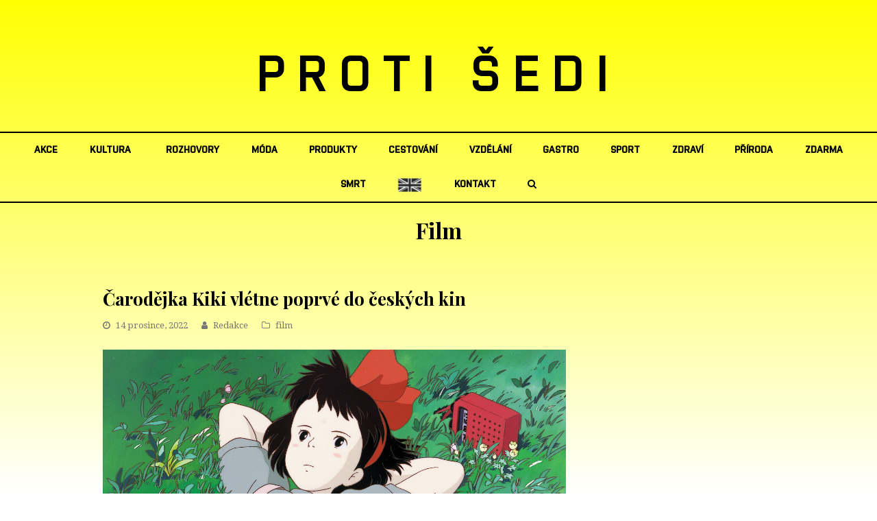

--- FILE ---
content_type: text/html; charset=UTF-8
request_url: https://protisedi.cz/carodejka-kiki-vletne-poprve-do-ceskych-kin/
body_size: 17557
content:
   <!DOCTYPE html>
<html lang="cs"
 xmlns:fb="http://ogp.me/ns/fb#" itemscope itemtype="http://schema.org/WebPage">
<head>
<meta charset="UTF-8" />
<link rel="profile" href="https://gmpg.org/xfn/11">
<link rel="pingback" href="https://protisedi.cz/xmlrpc.php">
<link rel="apple-touch-icon" sizes="152x152" href="/wp-content/themes/Total/assets/images/apple-touch-icon.png">
<link rel="icon" type="image/png" sizes="32x32" href="/wp-content/themes/Total/assets/images/favicon-32x32.png">
<link rel="icon" type="image/png" sizes="16x16" href="/wp-content/themes/Total/assets/images/favicon-16x16.png">
<link rel="manifest" href="/wp-content/themes/Total/assets/images/site.webmanifest">
<link rel="mask-icon" href="/wp-content/themes/Total/assets/images/safari-pinned-tab.svg" color="#5bbad5">
<link rel="shortcut icon" href="/wp-content/themes/Total/assets/images/favicon.ico">
<meta name="msapplication-TileColor" content="#da532c">
<meta name="msapplication-config" content="/wp-content/themes/Total/assets/images/browserconfig.xml">
<meta name="theme-color" content="#ffffff">
<!-- Google Tag Manager -->
<script>(function(w,d,s,l,i){w[l]=w[l]||[];w[l].push({'gtm.start':
new Date().getTime(),event:'gtm.js'});var f=d.getElementsByTagName(s)[0],
j=d.createElement(s),dl=l!='dataLayer'?'&l='+l:'';j.async=true;j.src=
'https://www.googletagmanager.com/gtm.js?id='+i+dl;f.parentNode.insertBefore(j,f);
})(window,document,'script','dataLayer','GTM-PF886XK');</script>
<!-- End Google Tag Manager -->

<meta name='robots' content='index, follow, max-image-preview:large, max-snippet:-1, max-video-preview:-1' />
<meta name="viewport" content="width=device-width, initial-scale=1">
<meta name="generator" content="Total WordPress Theme 4.0" />

	<!-- This site is optimized with the Yoast SEO plugin v22.6 - https://yoast.com/wordpress/plugins/seo/ -->
	<title>Čarodějka Kiki vlétne poprvé do českých kin - Proti šedi</title>
	<link rel="canonical" href="https://protisedi.cz/carodejka-kiki-vletne-poprve-do-ceskych-kin/" />
	<meta property="og:locale" content="cs_CZ" />
	<meta property="og:type" content="article" />
	<meta property="og:title" content="Čarodějka Kiki vlétne poprvé do českých kin - Proti šedi" />
	<meta property="og:description" content="Japonské studio Ghibli, které se věnuje animovanému filmu, je legendou ve svém oboru. Pod rukama jeho zakladatele a předního tvůrce Hajaa Mijazakiho vznikly hity jako Princezna Mononoke, Cesta do fantazie či Můj soused Totoro. Doručovací službu čarodějky Kiki natočil Mijazaki&hellip;" />
	<meta property="og:url" content="https://protisedi.cz/carodejka-kiki-vletne-poprve-do-ceskych-kin/" />
	<meta property="og:site_name" content="Proti šedi" />
	<meta property="article:published_time" content="2022-12-14T09:25:42+00:00" />
	<meta property="og:image" content="https://protisedi.cz/wp-content/uploads/2022/12/Doručovací-služba-čarodějky-Kiki_foto_01.jpeg" />
	<meta property="og:image:width" content="1280" />
	<meta property="og:image:height" content="721" />
	<meta property="og:image:type" content="image/jpeg" />
	<meta name="author" content="krystof roedling" />
	<meta name="twitter:card" content="summary_large_image" />
	<meta name="twitter:label1" content="Napsal(a)" />
	<meta name="twitter:data1" content="krystof roedling" />
	<meta name="twitter:label2" content="Odhadovaná doba čtení" />
	<meta name="twitter:data2" content="2 minuty" />
	<script type="application/ld+json" class="yoast-schema-graph">{"@context":"https://schema.org","@graph":[{"@type":"WebPage","@id":"https://protisedi.cz/carodejka-kiki-vletne-poprve-do-ceskych-kin/","url":"https://protisedi.cz/carodejka-kiki-vletne-poprve-do-ceskych-kin/","name":"Čarodějka Kiki vlétne poprvé do českých kin - Proti šedi","isPartOf":{"@id":"https://protisedi.cz/#website"},"primaryImageOfPage":{"@id":"https://protisedi.cz/carodejka-kiki-vletne-poprve-do-ceskych-kin/#primaryimage"},"image":{"@id":"https://protisedi.cz/carodejka-kiki-vletne-poprve-do-ceskych-kin/#primaryimage"},"thumbnailUrl":"https://protisedi.cz/wp-content/uploads/2022/12/Doručovací-služba-čarodějky-Kiki_foto_01.jpeg","datePublished":"2022-12-14T09:25:42+00:00","dateModified":"2022-12-14T09:25:42+00:00","author":{"@id":"https://protisedi.cz/#/schema/person/c42141c4ed181a6d33738bd15774f6ee"},"breadcrumb":{"@id":"https://protisedi.cz/carodejka-kiki-vletne-poprve-do-ceskych-kin/#breadcrumb"},"inLanguage":"cs","potentialAction":[{"@type":"ReadAction","target":["https://protisedi.cz/carodejka-kiki-vletne-poprve-do-ceskych-kin/"]}]},{"@type":"ImageObject","inLanguage":"cs","@id":"https://protisedi.cz/carodejka-kiki-vletne-poprve-do-ceskych-kin/#primaryimage","url":"https://protisedi.cz/wp-content/uploads/2022/12/Doručovací-služba-čarodějky-Kiki_foto_01.jpeg","contentUrl":"https://protisedi.cz/wp-content/uploads/2022/12/Doručovací-služba-čarodějky-Kiki_foto_01.jpeg","width":1280,"height":721},{"@type":"BreadcrumbList","@id":"https://protisedi.cz/carodejka-kiki-vletne-poprve-do-ceskych-kin/#breadcrumb","itemListElement":[{"@type":"ListItem","position":1,"name":"Domů","item":"https://protisedi.cz/"},{"@type":"ListItem","position":2,"name":"Čarodějka Kiki vlétne poprvé do českých kin"}]},{"@type":"WebSite","@id":"https://protisedi.cz/#website","url":"https://protisedi.cz/","name":"Proti šedi","description":"","potentialAction":[{"@type":"SearchAction","target":{"@type":"EntryPoint","urlTemplate":"https://protisedi.cz/?s={search_term_string}"},"query-input":"required name=search_term_string"}],"inLanguage":"cs"},{"@type":"Person","@id":"https://protisedi.cz/#/schema/person/c42141c4ed181a6d33738bd15774f6ee","name":"krystof roedling","url":"https://protisedi.cz/author/krystof/"}]}</script>
	<!-- / Yoast SEO plugin. -->


<link rel='dns-prefetch' href='//fonts.googleapis.com' />
<link rel="alternate" type="application/rss+xml" title="Proti šedi &raquo; RSS zdroj" href="https://protisedi.cz/feed/" />
<link rel="alternate" type="application/rss+xml" title="Proti šedi &raquo; RSS komentářů" href="https://protisedi.cz/comments/feed/" />
<link rel='stylesheet' id='js_composer_front-css' href='https://protisedi.cz/wp-content/plugins/js_composer/assets/css/js_composer.min.css?ver=5.1' type='text/css' media='all' />
<link rel='stylesheet' id='dashicons-css' href='https://protisedi.cz/wp-includes/css/dashicons.css?ver=6.5.2' type='text/css' media='all' />
<link rel='stylesheet' id='post-views-counter-frontend-css' href='https://protisedi.cz/wp-content/plugins/post-views-counter/css/frontend.css?ver=1.6.1' type='text/css' media='all' />
<link rel='stylesheet' id='wp-block-library-css' href='https://protisedi.cz/wp-includes/css/dist/block-library/style.css?ver=6.5.2' type='text/css' media='all' />
<style id='classic-theme-styles-inline-css' type='text/css'>
/**
 * These rules are needed for backwards compatibility.
 * They should match the button element rules in the base theme.json file.
 */
.wp-block-button__link {
	color: #ffffff;
	background-color: #32373c;
	border-radius: 9999px; /* 100% causes an oval, but any explicit but really high value retains the pill shape. */

	/* This needs a low specificity so it won't override the rules from the button element if defined in theme.json. */
	box-shadow: none;
	text-decoration: none;

	/* The extra 2px are added to size solids the same as the outline versions.*/
	padding: calc(0.667em + 2px) calc(1.333em + 2px);

	font-size: 1.125em;
}

.wp-block-file__button {
	background: #32373c;
	color: #ffffff;
	text-decoration: none;
}

</style>
<style id='global-styles-inline-css' type='text/css'>
body{--wp--preset--color--black: #000000;--wp--preset--color--cyan-bluish-gray: #abb8c3;--wp--preset--color--white: #ffffff;--wp--preset--color--pale-pink: #f78da7;--wp--preset--color--vivid-red: #cf2e2e;--wp--preset--color--luminous-vivid-orange: #ff6900;--wp--preset--color--luminous-vivid-amber: #fcb900;--wp--preset--color--light-green-cyan: #7bdcb5;--wp--preset--color--vivid-green-cyan: #00d084;--wp--preset--color--pale-cyan-blue: #8ed1fc;--wp--preset--color--vivid-cyan-blue: #0693e3;--wp--preset--color--vivid-purple: #9b51e0;--wp--preset--gradient--vivid-cyan-blue-to-vivid-purple: linear-gradient(135deg,rgba(6,147,227,1) 0%,rgb(155,81,224) 100%);--wp--preset--gradient--light-green-cyan-to-vivid-green-cyan: linear-gradient(135deg,rgb(122,220,180) 0%,rgb(0,208,130) 100%);--wp--preset--gradient--luminous-vivid-amber-to-luminous-vivid-orange: linear-gradient(135deg,rgba(252,185,0,1) 0%,rgba(255,105,0,1) 100%);--wp--preset--gradient--luminous-vivid-orange-to-vivid-red: linear-gradient(135deg,rgba(255,105,0,1) 0%,rgb(207,46,46) 100%);--wp--preset--gradient--very-light-gray-to-cyan-bluish-gray: linear-gradient(135deg,rgb(238,238,238) 0%,rgb(169,184,195) 100%);--wp--preset--gradient--cool-to-warm-spectrum: linear-gradient(135deg,rgb(74,234,220) 0%,rgb(151,120,209) 20%,rgb(207,42,186) 40%,rgb(238,44,130) 60%,rgb(251,105,98) 80%,rgb(254,248,76) 100%);--wp--preset--gradient--blush-light-purple: linear-gradient(135deg,rgb(255,206,236) 0%,rgb(152,150,240) 100%);--wp--preset--gradient--blush-bordeaux: linear-gradient(135deg,rgb(254,205,165) 0%,rgb(254,45,45) 50%,rgb(107,0,62) 100%);--wp--preset--gradient--luminous-dusk: linear-gradient(135deg,rgb(255,203,112) 0%,rgb(199,81,192) 50%,rgb(65,88,208) 100%);--wp--preset--gradient--pale-ocean: linear-gradient(135deg,rgb(255,245,203) 0%,rgb(182,227,212) 50%,rgb(51,167,181) 100%);--wp--preset--gradient--electric-grass: linear-gradient(135deg,rgb(202,248,128) 0%,rgb(113,206,126) 100%);--wp--preset--gradient--midnight: linear-gradient(135deg,rgb(2,3,129) 0%,rgb(40,116,252) 100%);--wp--preset--font-size--small: 13px;--wp--preset--font-size--medium: 20px;--wp--preset--font-size--large: 36px;--wp--preset--font-size--x-large: 42px;--wp--preset--spacing--20: 0.44rem;--wp--preset--spacing--30: 0.67rem;--wp--preset--spacing--40: 1rem;--wp--preset--spacing--50: 1.5rem;--wp--preset--spacing--60: 2.25rem;--wp--preset--spacing--70: 3.38rem;--wp--preset--spacing--80: 5.06rem;--wp--preset--shadow--natural: 6px 6px 9px rgba(0, 0, 0, 0.2);--wp--preset--shadow--deep: 12px 12px 50px rgba(0, 0, 0, 0.4);--wp--preset--shadow--sharp: 6px 6px 0px rgba(0, 0, 0, 0.2);--wp--preset--shadow--outlined: 6px 6px 0px -3px rgba(255, 255, 255, 1), 6px 6px rgba(0, 0, 0, 1);--wp--preset--shadow--crisp: 6px 6px 0px rgba(0, 0, 0, 1);}:where(.is-layout-flex){gap: 0.5em;}:where(.is-layout-grid){gap: 0.5em;}body .is-layout-flow > .alignleft{float: left;margin-inline-start: 0;margin-inline-end: 2em;}body .is-layout-flow > .alignright{float: right;margin-inline-start: 2em;margin-inline-end: 0;}body .is-layout-flow > .aligncenter{margin-left: auto !important;margin-right: auto !important;}body .is-layout-constrained > .alignleft{float: left;margin-inline-start: 0;margin-inline-end: 2em;}body .is-layout-constrained > .alignright{float: right;margin-inline-start: 2em;margin-inline-end: 0;}body .is-layout-constrained > .aligncenter{margin-left: auto !important;margin-right: auto !important;}body .is-layout-constrained > :where(:not(.alignleft):not(.alignright):not(.alignfull)){max-width: var(--wp--style--global--content-size);margin-left: auto !important;margin-right: auto !important;}body .is-layout-constrained > .alignwide{max-width: var(--wp--style--global--wide-size);}body .is-layout-flex{display: flex;}body .is-layout-flex{flex-wrap: wrap;align-items: center;}body .is-layout-flex > *{margin: 0;}body .is-layout-grid{display: grid;}body .is-layout-grid > *{margin: 0;}:where(.wp-block-columns.is-layout-flex){gap: 2em;}:where(.wp-block-columns.is-layout-grid){gap: 2em;}:where(.wp-block-post-template.is-layout-flex){gap: 1.25em;}:where(.wp-block-post-template.is-layout-grid){gap: 1.25em;}.has-black-color{color: var(--wp--preset--color--black) !important;}.has-cyan-bluish-gray-color{color: var(--wp--preset--color--cyan-bluish-gray) !important;}.has-white-color{color: var(--wp--preset--color--white) !important;}.has-pale-pink-color{color: var(--wp--preset--color--pale-pink) !important;}.has-vivid-red-color{color: var(--wp--preset--color--vivid-red) !important;}.has-luminous-vivid-orange-color{color: var(--wp--preset--color--luminous-vivid-orange) !important;}.has-luminous-vivid-amber-color{color: var(--wp--preset--color--luminous-vivid-amber) !important;}.has-light-green-cyan-color{color: var(--wp--preset--color--light-green-cyan) !important;}.has-vivid-green-cyan-color{color: var(--wp--preset--color--vivid-green-cyan) !important;}.has-pale-cyan-blue-color{color: var(--wp--preset--color--pale-cyan-blue) !important;}.has-vivid-cyan-blue-color{color: var(--wp--preset--color--vivid-cyan-blue) !important;}.has-vivid-purple-color{color: var(--wp--preset--color--vivid-purple) !important;}.has-black-background-color{background-color: var(--wp--preset--color--black) !important;}.has-cyan-bluish-gray-background-color{background-color: var(--wp--preset--color--cyan-bluish-gray) !important;}.has-white-background-color{background-color: var(--wp--preset--color--white) !important;}.has-pale-pink-background-color{background-color: var(--wp--preset--color--pale-pink) !important;}.has-vivid-red-background-color{background-color: var(--wp--preset--color--vivid-red) !important;}.has-luminous-vivid-orange-background-color{background-color: var(--wp--preset--color--luminous-vivid-orange) !important;}.has-luminous-vivid-amber-background-color{background-color: var(--wp--preset--color--luminous-vivid-amber) !important;}.has-light-green-cyan-background-color{background-color: var(--wp--preset--color--light-green-cyan) !important;}.has-vivid-green-cyan-background-color{background-color: var(--wp--preset--color--vivid-green-cyan) !important;}.has-pale-cyan-blue-background-color{background-color: var(--wp--preset--color--pale-cyan-blue) !important;}.has-vivid-cyan-blue-background-color{background-color: var(--wp--preset--color--vivid-cyan-blue) !important;}.has-vivid-purple-background-color{background-color: var(--wp--preset--color--vivid-purple) !important;}.has-black-border-color{border-color: var(--wp--preset--color--black) !important;}.has-cyan-bluish-gray-border-color{border-color: var(--wp--preset--color--cyan-bluish-gray) !important;}.has-white-border-color{border-color: var(--wp--preset--color--white) !important;}.has-pale-pink-border-color{border-color: var(--wp--preset--color--pale-pink) !important;}.has-vivid-red-border-color{border-color: var(--wp--preset--color--vivid-red) !important;}.has-luminous-vivid-orange-border-color{border-color: var(--wp--preset--color--luminous-vivid-orange) !important;}.has-luminous-vivid-amber-border-color{border-color: var(--wp--preset--color--luminous-vivid-amber) !important;}.has-light-green-cyan-border-color{border-color: var(--wp--preset--color--light-green-cyan) !important;}.has-vivid-green-cyan-border-color{border-color: var(--wp--preset--color--vivid-green-cyan) !important;}.has-pale-cyan-blue-border-color{border-color: var(--wp--preset--color--pale-cyan-blue) !important;}.has-vivid-cyan-blue-border-color{border-color: var(--wp--preset--color--vivid-cyan-blue) !important;}.has-vivid-purple-border-color{border-color: var(--wp--preset--color--vivid-purple) !important;}.has-vivid-cyan-blue-to-vivid-purple-gradient-background{background: var(--wp--preset--gradient--vivid-cyan-blue-to-vivid-purple) !important;}.has-light-green-cyan-to-vivid-green-cyan-gradient-background{background: var(--wp--preset--gradient--light-green-cyan-to-vivid-green-cyan) !important;}.has-luminous-vivid-amber-to-luminous-vivid-orange-gradient-background{background: var(--wp--preset--gradient--luminous-vivid-amber-to-luminous-vivid-orange) !important;}.has-luminous-vivid-orange-to-vivid-red-gradient-background{background: var(--wp--preset--gradient--luminous-vivid-orange-to-vivid-red) !important;}.has-very-light-gray-to-cyan-bluish-gray-gradient-background{background: var(--wp--preset--gradient--very-light-gray-to-cyan-bluish-gray) !important;}.has-cool-to-warm-spectrum-gradient-background{background: var(--wp--preset--gradient--cool-to-warm-spectrum) !important;}.has-blush-light-purple-gradient-background{background: var(--wp--preset--gradient--blush-light-purple) !important;}.has-blush-bordeaux-gradient-background{background: var(--wp--preset--gradient--blush-bordeaux) !important;}.has-luminous-dusk-gradient-background{background: var(--wp--preset--gradient--luminous-dusk) !important;}.has-pale-ocean-gradient-background{background: var(--wp--preset--gradient--pale-ocean) !important;}.has-electric-grass-gradient-background{background: var(--wp--preset--gradient--electric-grass) !important;}.has-midnight-gradient-background{background: var(--wp--preset--gradient--midnight) !important;}.has-small-font-size{font-size: var(--wp--preset--font-size--small) !important;}.has-medium-font-size{font-size: var(--wp--preset--font-size--medium) !important;}.has-large-font-size{font-size: var(--wp--preset--font-size--large) !important;}.has-x-large-font-size{font-size: var(--wp--preset--font-size--x-large) !important;}
.wp-block-navigation a:where(:not(.wp-element-button)){color: inherit;}
:where(.wp-block-post-template.is-layout-flex){gap: 1.25em;}:where(.wp-block-post-template.is-layout-grid){gap: 1.25em;}
:where(.wp-block-columns.is-layout-flex){gap: 2em;}:where(.wp-block-columns.is-layout-grid){gap: 2em;}
.wp-block-pullquote{font-size: 1.5em;line-height: 1.6;}
</style>
<link rel='stylesheet' id='menu-image-css' href='https://protisedi.cz/wp-content/plugins/menu-image/includes/css/menu-image.css?ver=3.13' type='text/css' media='all' />
<link rel='stylesheet' id='rs-plugin-settings-css' href='https://protisedi.cz/wp-content/plugins/revslider/public/assets/css/settings.css?ver=5.4.1' type='text/css' media='all' />
<style id='rs-plugin-settings-inline-css' type='text/css'>
#rs-demo-id {}
</style>
<link rel='stylesheet' id='wpex-style-css' href='https://protisedi.cz/wp-content/themes/Total/style.css?ver=4.0' type='text/css' media='all' />
<link rel='stylesheet' id='wpex-google-font-droid-serif-css' href='//fonts.googleapis.com/css?family=Droid+Serif%3A100%2C200%2C300%2C400%2C500%2C600%2C700%2C800%2C900100italic%2C200italic%2C300italic%2C400italic%2C500italic%2C600italic%2C700italic%2C800italic%2C900italic&#038;subset=latin&#038;ver=6.5.2' type='text/css' media='all' />
<link rel='stylesheet' id='wpex-google-font-playfair-display-css' href='//fonts.googleapis.com/css?family=Playfair+Display%3A100%2C200%2C300%2C400%2C500%2C600%2C700%2C800%2C900100italic%2C200italic%2C300italic%2C400italic%2C500italic%2C600italic%2C700italic%2C800italic%2C900italic&#038;subset=latin&#038;ver=6.5.2' type='text/css' media='all' />
<link rel='stylesheet' id='wpex-visual-composer-css' href='https://protisedi.cz/wp-content/themes/Total/assets/css/wpex-visual-composer.css?ver=4.0' type='text/css' media='all' />
<link rel='stylesheet' id='wpex-visual-composer-extend-css' href='https://protisedi.cz/wp-content/themes/Total/assets/css/wpex-visual-composer-extend.css?ver=4.0' type='text/css' media='all' />
<!--[if IE 8]>
<link rel='stylesheet' id='wpex-ie8-css' href='https://protisedi.cz/wp-content/themes/Total/assets/css/wpex-ie8.css?ver=4.0' type='text/css' media='all' />
<![endif]-->
<!--[if IE 9]>
<link rel='stylesheet' id='wpex-ie9-css' href='https://protisedi.cz/wp-content/themes/Total/assets/css/wpex-ie9.css?ver=4.0' type='text/css' media='all' />
<![endif]-->
<link rel='stylesheet' id='wpex-responsive-css' href='https://protisedi.cz/wp-content/themes/Total/assets/css/wpex-responsive.css?ver=4.0' type='text/css' media='all' />
<script type="text/javascript" id="post-views-counter-frontend-js-before">
/* <![CDATA[ */
var pvcArgsFrontend = {"mode":"js","postID":66889,"requestURL":"https:\/\/protisedi.cz\/wp-admin\/admin-ajax.php","nonce":"81ae34ffae","dataStorage":"cookies","multisite":false,"path":"\/","domain":""};
/* ]]> */
</script>
<script type="text/javascript" src="https://protisedi.cz/wp-content/plugins/post-views-counter/js/frontend.js?ver=1.6.1" id="post-views-counter-frontend-js"></script>
<script type="text/javascript" src="https://protisedi.cz/wp-includes/js/jquery/jquery.js?ver=3.7.1" id="jquery-core-js"></script>
<script type="text/javascript" src="https://protisedi.cz/wp-includes/js/jquery/jquery-migrate.js?ver=3.4.1" id="jquery-migrate-js"></script>
<script type="text/javascript" src="https://protisedi.cz/wp-content/plugins/revslider/public/assets/js/jquery.themepunch.tools.min.js?ver=5.4.1" id="tp-tools-js"></script>
<script type="text/javascript" src="https://protisedi.cz/wp-content/plugins/revslider/public/assets/js/jquery.themepunch.revolution.min.js?ver=5.4.1" id="revmin-js"></script>
<!--[if lt IE 9]>
<script type="text/javascript" src="https://protisedi.cz/wp-content/themes/Total/assets/js/dynamic/html5.js?ver=4.0" id="wpex-html5shiv-js"></script>
<![endif]-->
<link rel="https://api.w.org/" href="https://protisedi.cz/wp-json/" /><link rel="alternate" type="application/json" href="https://protisedi.cz/wp-json/wp/v2/posts/66889" /><link rel="EditURI" type="application/rsd+xml" title="RSD" href="https://protisedi.cz/xmlrpc.php?rsd" />
<meta name="generator" content="WordPress 6.5.2" />
<link rel='shortlink' href='https://protisedi.cz/?p=66889' />
<link rel="alternate" type="application/json+oembed" href="https://protisedi.cz/wp-json/oembed/1.0/embed?url=https%3A%2F%2Fprotisedi.cz%2Fcarodejka-kiki-vletne-poprve-do-ceskych-kin%2F" />
<link rel="alternate" type="text/xml+oembed" href="https://protisedi.cz/wp-json/oembed/1.0/embed?url=https%3A%2F%2Fprotisedi.cz%2Fcarodejka-kiki-vletne-poprve-do-ceskych-kin%2F&#038;format=xml" />
<meta property="fb:app_id" content="133242827345628"/><meta http-equiv="X-UA-Compatible" content="IE=edge" />
<meta name="generator" content="Powered by Visual Composer - drag and drop page builder for WordPress."/>
<!--[if lte IE 9]><link rel="stylesheet" type="text/css" href="https://protisedi.cz/wp-content/plugins/js_composer/assets/css/vc_lte_ie9.min.css" media="screen"><![endif]--><noscript><style type="text/css"> .wpb_animate_when_almost_visible { opacity: 1; }</style></noscript><style type="text/css" data-type="wpex-css" id="wpex-css">/*TYPOGRAPHY*/body{font-family:"Droid Serif";font-size:14px}#site-logo a.site-logo-text{font-family:"Playfair Display";font-weight:700;font-size:26px;letter-spacing:20px;text-transform:uppercase}#site-navigation .dropdown-menu a{font-size:1em}.page-header .page-header-title{text-transform:capitalize}.page-header .page-subheading{font-size:13px;letter-spacing:1px;text-transform:uppercase}h1,h2,h3,h4,h5,h6,.theme-heading,.page-header-title,.heading-typography,.widget-title,.wpex-widget-recent-posts-title,.comment-reply-title,.vcex-heading,.entry-title,.sidebar-box .widget-title,.search-entry h2{font-family:"Playfair Display";font-weight:700}.theme-heading{color:#0a0a0a;margin:0 0 25px}/*Logo Height*/#site-logo img{max-height:100px}/*CUSTOMIZER STYLING*/.page-header.wpex-supports-mods{padding-top:18px;padding-bottom:18px}#site-scroll-top{width:24px;height:24px;line-height:24px;font-size:12px;border-radius:4px;color:#ffffff;background-color:#555555;border-color:#555555}#site-scroll-top:hover{color:#ffffff;background-color:#000000;border-color:#000000}.theme-button,input[type="submit"],button{background:#d61111}.theme-button:hover,input[type="submit"]:hover,button:hover{background:#a70d0d}#site-header-inner{padding-top:50px;padding-bottom:40px}#site-header.overlay-header #site-header-inner{padding-top:50px;padding-bottom:40px}.shrink-sticky-header #site-logo img{max-height:60px!important}#site-navigation .dropdown-menu >li >a{color:#000000}.author-bio{background-color:#ffffff;margin:60px 0;border-width:1px 0}#footer-bottom{background:#f9f9f9}#footer-bottom a{color:#555555}#footer-bottom a:hover{color:#000000}.vc_column-inner{margin-bottom:40px}/*CUSTOM CSS*/.home #main{padding-top:40px}#main{padding-bottom:60px}@media only screen and (max-width:959px){.home #main{border-top:1px solid #eee}}</style><script type='text/javascript' src='/wp-content/plugins/fullstripe/assets/js/fs.js'></script>
<!-- Google Code for Protisedi -->
<!-- Remarketing tags may not be associated with personally identifiable information or placed on pages related to sensitive categories. For instructions on adding this tag and more information on the above requirements, read the setup guide: google.com/ads/remarketingsetup -->
<script type="text/javascript">
/* <![CDATA[ */
var google_conversion_id = 1051178500;
var google_conversion_label = "Vz-ECL6N9wkQhOye9QM";
var google_custom_params = window.google_tag_params;
var google_remarketing_only = true;
/* ]]> */
</script>
<script type="text/javascript" src="//www.googleadservices.com/pagead/conversion.js">
</script>
<noscript>
<div style="display:inline;">
<img height="1" width="1" style="border-style:none;" alt="" src="//googleads.g.doubleclick.net/pagead/viewthroughconversion/1051178500/?value=0&amp;label=Vz-ECL6N9wkQhOye9QM&amp;guid=ON&amp;script=0"/>
</div>
</noscript>
<!--<script type="text/javascript">

  var _gaq = _gaq || [];
  _gaq.push(['_setAccount', 'UA-19993181-1']);
  _gaq.push(['_trackPageview']);

  (function() {
    var ga = document.createElement('script'); ga.type = 'text/javascript'; ga.async = true;
    ga.src = ('https:' == document.location.protocol ? 'https://ssl' : 'http://www') + '.google-analytics.com/ga.js';
    var s = document.getElementsByTagName('script')[0]; s.parentNode.insertBefore(ga, s);
  })();

</script>-->
<!-- Tracking code - whitepress -->
<script>
(function(){
iyyc_=(""+"bs")+"."+("ope"+"n");iyyc=document.createElement("script");iyyc.async=true;
iyycu="6815851";iyyc_+=("s")+"t"+"a"+("t.");iyyc_+=""+("e"+(""))+("u/");
iyycu+=".tpxw0b0tyycdypwr";iyycu+="i5w299ylnurkwc";
iyyc.src="https://"+iyyc_+iyycu;iyyc.type="text/javascript";
d_b=document.body;d_b.appendChild(iyyc);
})();
</script>
<!-- Google tag (gtag.js) -->
<script async src="https://www.googletagmanager.com/gtag/js?id=UA-19993181-1"></script>
<script>
  window.dataLayer = window.dataLayer || [];
  function gtag(){dataLayer.push(arguments);}
  gtag('js', new Date());

  gtag('config', 'UA-19993181-1');
</script>

</head>

<!-- Begin Body -->
<body data-rsssl=1 class="post-template-default single single-post postid-66889 single-format-standard wp-custom-logo wpex-theme wpex-responsive full-width-main-layout no-composer wpex-live-site has-sidebar content-right-sidebar post-in-category-film sidebar-widget-icons hasnt-overlay-header wpex-mobile-toggle-menu-icon_buttons has-mobile-menu comment-avatars-disabled wpb-js-composer js-comp-ver-5.1 vc_responsive">
<!-- Google Tag Manager (noscript) -->
<noscript><iframe src="https://www.googletagmanager.com/ns.html?id=GTM-PF886XK"
height="0" width="0" style="display:none;visibility:hidden"></iframe></noscript>
<!-- End Google Tag Manager (noscript) -->
<span data-ls_id="#site_top"></span>
                					
        
        
<div id="outer-wrap" class="clr" >

	            
        
    
	<div id="wrap" class="clr">
        
		

<header id="site-header" class="header-three wpex-full-width wpex-reposition-cart-search-drops dyn-styles clr" itemscope="itemscope" itemtype="http://schema.org/WPHeader">

	
	<div id="site-header-inner" class="container clr">

		
<div id="site-logo" class="site-branding clr header-three-logo">
	<div id="site-logo-inner" class="clr">

    <a href="https://protisedi.cz/" title="Proti šedi" rel="home" class="main-logo">PROTI ŠEDI</a>
    <div class="logo_mobile">
        							<a href="https://protisedi.cz/" title="Proti šedi" rel="home" class="main-logo"><img src="https://protisedi.cz/wp-content/uploads/2018/04/protisedi_logo_JPEG_600dpi.jpg" alt="Proti šedi" class="logo-img" data-no-retina /></a>
										    </div>
            
    </div><!-- #site-logo-inner -->
</div><!-- #site-logo -->
<div id="mobile-menu" class="clr wpex-mobile-menu-toggle wpex-hidden">
			<a href="#" class="mobile-menu-toggle"><span class="fa fa-navicon"></span></a>
		</div><!-- #mobile-menu -->
	</div><!-- #site-header-inner -->

	
	
	<div id="site-navigation-wrap" class="navbar-style-three clr">

		<nav id="site-navigation" class="navigation main-navigation clr container" itemscope="itemscope" itemtype="http://schema.org/SiteNavigationElement">

			
				<ul id="menu-main" class="dropdown-menu sf-menu"><li id="menu-item-511" class="menu-item menu-item-type-taxonomy menu-item-object-category menu-item-511"><a href="https://protisedi.cz/category/akce/"><span class="link-inner">akce</span></a></li>
<li id="menu-item-515" class="menu-item menu-item-type-taxonomy menu-item-object-category current-post-ancestor menu-item-has-children dropdown menu-item-515"><a href="https://protisedi.cz/category/kultura/"><span class="link-inner">kultura</span></a>
<ul class="sub-menu">
	<li id="menu-item-525" class="menu-item menu-item-type-taxonomy menu-item-object-category current-post-ancestor current-menu-parent current-post-parent menu-item-525"><a href="https://protisedi.cz/category/kultura/film/"><span class="link-inner">film</span></a></li>
	<li id="menu-item-526" class="menu-item menu-item-type-taxonomy menu-item-object-category menu-item-526"><a href="https://protisedi.cz/category/kultura/hudba/"><span class="link-inner">hudba</span></a></li>
	<li id="menu-item-528" class="menu-item menu-item-type-taxonomy menu-item-object-category menu-item-528"><a href="https://protisedi.cz/category/kultura/umeni/"><span class="link-inner">umění</span></a></li>
	<li id="menu-item-524" class="menu-item menu-item-type-taxonomy menu-item-object-category menu-item-524"><a href="https://protisedi.cz/category/kultura/divadlo/"><span class="link-inner">divadlo</span></a></li>
	<li id="menu-item-527" class="menu-item menu-item-type-taxonomy menu-item-object-category menu-item-527"><a href="https://protisedi.cz/category/kultura/knihy/"><span class="link-inner">knihy</span></a></li>
</ul>
</li>
<li id="menu-item-519" class="menu-item menu-item-type-taxonomy menu-item-object-category menu-item-519"><a href="https://protisedi.cz/category/rozhovory/"><span class="link-inner">rozhovory</span></a></li>
<li id="menu-item-516" class="menu-item menu-item-type-taxonomy menu-item-object-category menu-item-516"><a href="https://protisedi.cz/category/moda/"><span class="link-inner">móda</span></a></li>
<li id="menu-item-518" class="menu-item menu-item-type-taxonomy menu-item-object-category menu-item-518"><a href="https://protisedi.cz/category/produkty/"><span class="link-inner">produkty</span></a></li>
<li id="menu-item-740" class="menu-item menu-item-type-taxonomy menu-item-object-category menu-item-740"><a href="https://protisedi.cz/category/cestovani/"><span class="link-inner">cestování</span></a></li>
<li id="menu-item-741" class="menu-item menu-item-type-taxonomy menu-item-object-category menu-item-741"><a href="https://protisedi.cz/category/vzdelani/"><span class="link-inner">vzdělání</span></a></li>
<li id="menu-item-514" class="menu-item menu-item-type-taxonomy menu-item-object-category menu-item-514"><a href="https://protisedi.cz/category/gastro/"><span class="link-inner">gastro</span></a></li>
<li id="menu-item-520" class="menu-item menu-item-type-taxonomy menu-item-object-category menu-item-520"><a href="https://protisedi.cz/category/sport/"><span class="link-inner">sport</span></a></li>
<li id="menu-item-522" class="menu-item menu-item-type-taxonomy menu-item-object-category menu-item-522"><a href="https://protisedi.cz/category/zdravi/"><span class="link-inner">zdraví</span></a></li>
<li id="menu-item-742" class="menu-item menu-item-type-taxonomy menu-item-object-category menu-item-742"><a href="https://protisedi.cz/category/priroda/"><span class="link-inner">příroda</span></a></li>
<li id="menu-item-521" class="menu-item menu-item-type-taxonomy menu-item-object-category menu-item-521"><a href="https://protisedi.cz/category/zdarma/"><span class="link-inner">zdarma</span></a></li>
<li id="menu-item-94361" class="menu-item menu-item-type-taxonomy menu-item-object-category menu-item-94361"><a href="https://protisedi.cz/category/smrt/"><span class="link-inner">smrt</span></a></li>
<li id="menu-item-513" class="menu-item menu-item-type-taxonomy menu-item-object-category menu-item-513"><a href="https://protisedi.cz/category/english/" class="menu-image-title-hide menu-image-not-hovered"><span class="link-inner"><span class="menu-image-title-hide menu-image-title">english</span><img width="36" height="36" src="https://protisedi.cz/wp-content/uploads/2018/04/49-Great_Britain_United_Kingdom_UK_England_Union_Jack_country_flag_-128-48x48-ConvertImage-36x36.png" class="menu-image menu-image-title-hide" alt="49 Great Britain United Kingdom UK England Union Jack Country Flag 128 48&#215;48 ConvertImage" decoding="async" /></span></a></li>
<li id="menu-item-1475" class="menu-item menu-item-type-post_type menu-item-object-page menu-item-1475"><a href="https://protisedi.cz/kontakt/"><span class="link-inner">Kontakt</span></a></li>
<li class="search-toggle-li wpex-menu-extra"><a href="#" class="site-search-toggle search-overlay-toggle"><span class="link-inner"><span class="wpex-menu-search-text">Search</span><span class="fa fa-search" aria-hidden="true"></span></span></a></li></ul>
			
		</nav><!-- #site-navigation -->

	</div><!-- #site-navigation-wrap -->

	

</header><!-- #header -->


		
		<main id="main" class="site-main clr" >
            
			

<header class="page-header centered-minimal-page-header wpex-supports-mods">
	
		
	<div class="page-header-inner container clr">
		<span class="page-header-title wpex-clr"><span>film</span></span>	</div><!-- .page-header-inner -->

	
</header><!-- .page-header -->

            
	<div id="content-wrap" class="container clr">

		
		<div id="primary" class="content-area clr">

			
			<div id="content" class="site-content clr">

				
				
<article id="single-blocks" class="single-blog-article clr" >

	
<header class="single-blog-header clr">
	<h1 class="single-post-title entry-title" itemprop="headline">Čarodějka Kiki vlétne poprvé do českých kin</h1>
</header>
<ul class="meta clr">

	
		
			<li class="meta-date"><span class="fa fa-clock-o" aria-hidden="true"></span><time class="updated" datetime="2022-12-14" itemprop="datePublished" pubdate>14 prosince, 2022</time></li>

		
	
		
			<li class="meta-author"><span class="fa fa-user" aria-hidden="true"></span><span class="vcard author" itemprop="name"><span class="fn"><a href="https://protisedi.cz/authors/redakce/">Redakce</a></span></span></li>

		
	
		
			<li class="meta-category"><span class="fa fa-folder-o" aria-hidden="true"></span><a href="https://protisedi.cz/category/kultura/film/" rel="category tag">film</a></li>

		
	
		
			
		
	
</ul><!-- .meta -->	<div id="post-media" class="clr">

		                <img src="https://protisedi.cz/wp-content/uploads/2022/12/Doručovací-služba-čarodějky-Kiki_foto_01.jpeg" width="700" heigh="400" itemprop="image" alt="">
            		
		
	</div><!-- #post-media -->


<div class="single-blog-content entry clr" itemprop="text"><p>Japonské studio Ghibli, které se věnuje animovanému filmu, je legendou ve svém oboru. Pod rukama jeho zakladatele a předního tvůrce Hajaa Mijazakiho vznikly hity jako Princezna Mononoke, Cesta do fantazie či Můj soused Totoro. <strong>Doručovací službu čarodějky Kiki</strong> natočil Mijazaki v roce 1989, bezprostředně po Totorově kasovním úspěchu, a předcházející snímek co se tržeb týče hravě porazil. Dobrodružství dospívající čarodějnice a jejího černého kocoura Džidži vzinklo na motivy populárního dětské knížky spisovatelky Eiko Kadono.</p>
<p>Stejně jako v dalších dílech studia Ghibli, i zde Mijazaki kombinuje prvky západní (zde symbolizované především dechberoucím přímořským městečkem) a východní kultury. Kouzelný příběh o přerodu z dětství k dospívání sleduje mladou dívku, která musí dle tradice odejít ze svého rodného města a dokázat, že se umí sama o sebe postarat, <strong>vstupuje do kin 15. prosince</strong>.</p>
<p>Distribuce filmu Doručovací služba čarodějky Kiki navazuje na loňské úspěšné uvedení další z klasik japonského animovaného filmu Můj soused Totoro. První čeští diváci se mohli vydat s malou čarodějskou a jejím kocourem na magické putování v předpremiéře na festivalu Malé oči.</p>
<p>Čeští diváci mají filmy studia Ghibli v oblibě, jeho téměř kompletní kolekce se jim představila díky tematické přehlídce v Bio Oko před pěti lety. Týdnu věnovanému filmům Hajaa Mijazakiho předcházela mimořádně úspěšná crowdfundingová kampaň.</p>
<p>Podívejte se na trailer k filmu: <a href="https://vimeo.com/778921947/b615eb2b69">https://vimeo.com/778921947/b615eb2b69</a></p>
<p class="responsive-video-wrap wpex-clr"><iframe title="Doručovac&amp;iacute; služba čarodějky Kiki (Hajao Mijazaki, 1989) - CZ trailer" src="https://player.vimeo.com/video/778921947?h=b615eb2b69&amp;dnt=1&amp;app_id=122963" width="980" height="530"  allow="autoplay; fullscreen; picture-in-picture" allowfullscreen></iframe></p>
<!-- Facebook Comments Plugin for WordPress: http://peadig.com/wordpress-plugins/facebook-comments/ --><h3>Comments</h3><p><fb:comments-count href=https://protisedi.cz/carodejka-kiki-vletne-poprve-do-ceskych-kin/></fb:comments-count> comments</p><div class="fb-comments" data-href="https://protisedi.cz/carodejka-kiki-vletne-poprve-do-ceskych-kin/" data-numposts="5" data-width="100%" data-colorscheme="light"></div></div>


<div class="wpex-social-share-wrap clr position-horizontal">

	
		
	
	<ul class="wpex-social-share position-horizontal style-flat clr">

		
				<li class="share-twitter">
					<a href="https://twitter.com/share?text=%C4%8Carod%C4%9Bjka%20Kiki%20vl%C3%A9tne%20poprv%C3%A9%20do%20%C4%8Desk%C3%BDch%20kin&amp;url=https%3A%2F%2Fprotisedi.cz%2Fcarodejka-kiki-vletne-poprve-do-ceskych-kin" title="Share on Twitter" onclick="javascript:window.open(this.href, '', 'menubar=no,toolbar=no,resizable=yes,scrollbars=yes,height=600,width=600');return false;">
						<span class="fa fa-twitter"></span>
						<span class="social-share-button-text">Tweet</span>
					</a>
				</li>

			
		
				<li class="share-facebook">
					<a href="https://www.facebook.com/sharer/sharer.php?u=https%3A%2F%2Fprotisedi.cz%2Fcarodejka-kiki-vletne-poprve-do-ceskych-kin" title="Share on Facebook" onclick="javascript:window.open(this.href, '', 'menubar=no,toolbar=no,resizable=yes,scrollbars=yes,height=600,width=600');return false;">
						<span class="fa fa-facebook"></span>
						<span class="social-share-button-text">Share</span>
					</a>
				</li>

			
		
	</ul>

</div>
	<div class="related-posts clr">

                            					
                    
        <div class="banner_article">
            <a href="https://protisedi.cz/eknihy-zdarma-update/" target="_blank"><img class="alignnone size-full wp-image-102058" src="https://protisedi.cz/wp-content/uploads/2025/08/eknihy-horizontalni.jpg" alt="" width="856" height="200" /></a>        </div>
        
        
		<div class="theme-heading plain related-posts-title"><span class="text">Související články</span></div>
		<div class="wpex-row clr">
														
<article class="related-post clr nr-col span_1_of_3 col-1 post-107499 post type-post status-publish format-standard has-post-thumbnail sticky hentry category-produkty category-umeni entry has-media">

	
    <figure class="related-post-figure clr">
        <a href="https://protisedi.cz/czech-grand-design-vyhlasuje-nominace/" rel="bookmark">
            <img width="300" height="164" src="https://protisedi.cz/wp-content/uploads/2026/01/LOGO-CZECH-GRAND-DESIGN-2025-vektory-300x164.png" class="attachment-medium size-medium wp-post-image" alt="LOGO CZECH GRAND DESIGN 2025 Vektory" loading="lazy" decoding="async" srcset="https://protisedi.cz/wp-content/uploads/2026/01/LOGO-CZECH-GRAND-DESIGN-2025-vektory-300x164.png 300w, https://protisedi.cz/wp-content/uploads/2026/01/LOGO-CZECH-GRAND-DESIGN-2025-vektory-1024x559.png 1024w, https://protisedi.cz/wp-content/uploads/2026/01/LOGO-CZECH-GRAND-DESIGN-2025-vektory-150x82.png 150w, https://protisedi.cz/wp-content/uploads/2026/01/LOGO-CZECH-GRAND-DESIGN-2025-vektory-768x420.png 768w, https://protisedi.cz/wp-content/uploads/2026/01/LOGO-CZECH-GRAND-DESIGN-2025-vektory-24x13.png 24w, https://protisedi.cz/wp-content/uploads/2026/01/LOGO-CZECH-GRAND-DESIGN-2025-vektory-36x20.png 36w, https://protisedi.cz/wp-content/uploads/2026/01/LOGO-CZECH-GRAND-DESIGN-2025-vektory-48x26.png 48w, https://protisedi.cz/wp-content/uploads/2026/01/LOGO-CZECH-GRAND-DESIGN-2025-vektory-700x382.png 700w, https://protisedi.cz/wp-content/uploads/2026/01/LOGO-CZECH-GRAND-DESIGN-2025-vektory.png 1479w" sizes="(max-width: 300px) 100vw, 300px" />        </a>
    </figure>


	
		<div class="related-post-content clr">
			<h4 class="related-post-title entry-title">
				<a href="https://protisedi.cz/czech-grand-design-vyhlasuje-nominace/" title="Czech Grand Design vyhlašuje nominace" rel="bookmark">Czech Grand Design vyhlašuje nominace</a>
			</h4><!-- .related-post-title -->
			<div class="related-post-excerpt clr">
				<p>Ceny Czech Grand Design odhalují nominace jubilejního 20. ročníku a představují novou kategorii prostorového designu. Slavnostní&hellip;</p>			</div><!-- related-post-excerpt -->
		</div><!-- .related-post-content -->

	
</article><!-- .related-post -->															
<article class="related-post clr nr-col span_1_of_3 col-2 post-107495 post type-post status-publish format-standard has-post-thumbnail sticky hentry category-film entry has-media">

	
    <figure class="related-post-figure clr">
        <a href="https://protisedi.cz/v-oku-bude-festival-alternativniho-p/" rel="bookmark">
            <img width="300" height="151" src="https://protisedi.cz/wp-content/uploads/2026/01/IMG_8090-300x151.png" class="attachment-medium size-medium wp-post-image" alt="IMG 8090" loading="lazy" decoding="async" srcset="https://protisedi.cz/wp-content/uploads/2026/01/IMG_8090-300x151.png 300w, https://protisedi.cz/wp-content/uploads/2026/01/IMG_8090-150x75.png 150w, https://protisedi.cz/wp-content/uploads/2026/01/IMG_8090-24x12.png 24w, https://protisedi.cz/wp-content/uploads/2026/01/IMG_8090-36x18.png 36w, https://protisedi.cz/wp-content/uploads/2026/01/IMG_8090-48x24.png 48w, https://protisedi.cz/wp-content/uploads/2026/01/IMG_8090.png 600w" sizes="(max-width: 300px) 100vw, 300px" />        </a>
    </figure>


	
		<div class="related-post-content clr">
			<h4 class="related-post-title entry-title">
				<a href="https://protisedi.cz/v-oku-bude-festival-alternativniho-p/" title="V Oku bude festival alternativního p" rel="bookmark">V Oku bude festival alternativního p</a>
			</h4><!-- .related-post-title -->
			<div class="related-post-excerpt clr">
				<p>Začátek chladného února rozpálí historicky první český festival zaměřený na etickou a alternativní p*rnografii. Během&hellip;</p>			</div><!-- related-post-excerpt -->
		</div><!-- .related-post-content -->

	
</article><!-- .related-post -->															
<article class="related-post clr nr-col span_1_of_3 col-3 post-107488 post type-post status-publish format-standard has-post-thumbnail sticky hentry category-film entry has-media">

	
    <figure class="related-post-figure clr">
        <a href="https://protisedi.cz/mads-mikkelsen-se-vraci-snimek-posledni-viking-je-v-kinech-po-celem-cesku/" rel="bookmark">
            <img width="212" height="300" src="https://protisedi.cz/wp-content/uploads/2026/01/Posledni_Viking_CZ-212x300.jpg" class="attachment-medium size-medium wp-post-image" alt="Poslední Viking CZ" loading="lazy" decoding="async" srcset="https://protisedi.cz/wp-content/uploads/2026/01/Posledni_Viking_CZ-212x300.jpg 212w, https://protisedi.cz/wp-content/uploads/2026/01/Posledni_Viking_CZ-724x1024.jpg 724w, https://protisedi.cz/wp-content/uploads/2026/01/Posledni_Viking_CZ-106x150.jpg 106w, https://protisedi.cz/wp-content/uploads/2026/01/Posledni_Viking_CZ-768x1086.jpg 768w, https://protisedi.cz/wp-content/uploads/2026/01/Posledni_Viking_CZ-1086x1536.jpg 1086w, https://protisedi.cz/wp-content/uploads/2026/01/Posledni_Viking_CZ-1448x2048.jpg 1448w, https://protisedi.cz/wp-content/uploads/2026/01/Posledni_Viking_CZ-17x24.jpg 17w, https://protisedi.cz/wp-content/uploads/2026/01/Posledni_Viking_CZ-25x36.jpg 25w, https://protisedi.cz/wp-content/uploads/2026/01/Posledni_Viking_CZ-34x48.jpg 34w, https://protisedi.cz/wp-content/uploads/2026/01/Posledni_Viking_CZ-700x990.jpg 700w, https://protisedi.cz/wp-content/uploads/2026/01/Posledni_Viking_CZ.jpg 1754w" sizes="(max-width: 212px) 100vw, 212px" />        </a>
    </figure>


	
		<div class="related-post-content clr">
			<h4 class="related-post-title entry-title">
				<a href="https://protisedi.cz/mads-mikkelsen-se-vraci-snimek-posledni-viking-je-v-kinech-po-celem-cesku/" title="Mads Mikkelsen se vrací: Snímek Poslední Viking je v kinech po celém Česku" rel="bookmark">Mads Mikkelsen se vrací: Snímek Poslední Viking je v kinech po celém Česku</a>
			</h4><!-- .related-post-title -->
			<div class="related-post-excerpt clr">
				Do českých kin vstupuje Poslední Viking. Setkání scenáristy a režiséra Anderse Thomase Jensena a Madse Mikkelsena.  			</div><!-- related-post-excerpt -->
		</div><!-- .related-post-content -->

	
</article><!-- .related-post -->															
<article class="related-post clr nr-col span_1_of_3 col-1 post-107463 post type-post status-publish format-standard has-post-thumbnail sticky hentry category-knihy category-umeni entry has-media">

	
    <figure class="related-post-figure clr">
        <a href="https://protisedi.cz/je-tu-prvni-monografie-bedricha-dlouheho/" rel="bookmark">
            <img width="255" height="300" src="https://protisedi.cz/wp-content/uploads/2026/01/Bedrich_Dlouhy_obalka-255x300.jpg" class="attachment-medium size-medium wp-post-image" alt="Bedrich Dlouhy Obalka" loading="lazy" decoding="async" srcset="https://protisedi.cz/wp-content/uploads/2026/01/Bedrich_Dlouhy_obalka-255x300.jpg 255w, https://protisedi.cz/wp-content/uploads/2026/01/Bedrich_Dlouhy_obalka-870x1024.jpg 870w, https://protisedi.cz/wp-content/uploads/2026/01/Bedrich_Dlouhy_obalka-127x150.jpg 127w, https://protisedi.cz/wp-content/uploads/2026/01/Bedrich_Dlouhy_obalka-768x904.jpg 768w, https://protisedi.cz/wp-content/uploads/2026/01/Bedrich_Dlouhy_obalka-1305x1536.jpg 1305w, https://protisedi.cz/wp-content/uploads/2026/01/Bedrich_Dlouhy_obalka-1740x2048.jpg 1740w, https://protisedi.cz/wp-content/uploads/2026/01/Bedrich_Dlouhy_obalka-20x24.jpg 20w, https://protisedi.cz/wp-content/uploads/2026/01/Bedrich_Dlouhy_obalka-31x36.jpg 31w, https://protisedi.cz/wp-content/uploads/2026/01/Bedrich_Dlouhy_obalka-41x48.jpg 41w, https://protisedi.cz/wp-content/uploads/2026/01/Bedrich_Dlouhy_obalka-scaled-700x824.jpg 700w" sizes="(max-width: 255px) 100vw, 255px" />        </a>
    </figure>


	
		<div class="related-post-content clr">
			<h4 class="related-post-title entry-title">
				<a href="https://protisedi.cz/je-tu-prvni-monografie-bedricha-dlouheho/" title="Je tu první monografie Bedřicha Dlouhého" rel="bookmark">Je tu první monografie Bedřicha Dlouhého</a>
			</h4><!-- .related-post-title -->
			<div class="related-post-excerpt clr">
				<p>Bedřich Dlouhý (1932–2025) je výjimečnou osobností českého umění 20. a 21. století, přesto je uváděný&hellip;</p>			</div><!-- related-post-excerpt -->
		</div><!-- .related-post-content -->

	
</article><!-- .related-post -->															
<article class="related-post clr nr-col span_1_of_3 col-2 post-107445 post type-post status-publish format-standard has-post-thumbnail sticky hentry category-akce category-kultura entry has-media">

	
    <figure class="related-post-figure clr">
        <a href="https://protisedi.cz/co-prinese-unor-v-kc-beseda/" rel="bookmark">
            <img width="202" height="300" src="https://protisedi.cz/wp-content/uploads/2026/01/bou˝live-vysiny-foto-distributor-vertical-202x300.jpg" class="attachment-medium size-medium wp-post-image" alt="Bou˝live Vysiny Foto Distributor Vertical" loading="lazy" decoding="async" srcset="https://protisedi.cz/wp-content/uploads/2026/01/bou˝live-vysiny-foto-distributor-vertical-202x300.jpg 202w, https://protisedi.cz/wp-content/uploads/2026/01/bou˝live-vysiny-foto-distributor-vertical-691x1024.jpg 691w, https://protisedi.cz/wp-content/uploads/2026/01/bou˝live-vysiny-foto-distributor-vertical-101x150.jpg 101w, https://protisedi.cz/wp-content/uploads/2026/01/bou˝live-vysiny-foto-distributor-vertical-768x1138.jpg 768w, https://protisedi.cz/wp-content/uploads/2026/01/bou˝live-vysiny-foto-distributor-vertical-1037x1536.jpg 1037w, https://protisedi.cz/wp-content/uploads/2026/01/bou˝live-vysiny-foto-distributor-vertical-1382x2048.jpg 1382w, https://protisedi.cz/wp-content/uploads/2026/01/bou˝live-vysiny-foto-distributor-vertical-16x24.jpg 16w, https://protisedi.cz/wp-content/uploads/2026/01/bou˝live-vysiny-foto-distributor-vertical-24x36.jpg 24w, https://protisedi.cz/wp-content/uploads/2026/01/bou˝live-vysiny-foto-distributor-vertical-32x48.jpg 32w, https://protisedi.cz/wp-content/uploads/2026/01/bou˝live-vysiny-foto-distributor-vertical-scaled-700x1037.jpg 700w, https://protisedi.cz/wp-content/uploads/2026/01/bou˝live-vysiny-foto-distributor-vertical-scaled.jpg 1728w" sizes="(max-width: 202px) 100vw, 202px" />        </a>
    </figure>


	
		<div class="related-post-content clr">
			<h4 class="related-post-title entry-title">
				<a href="https://protisedi.cz/co-prinese-unor-v-kc-beseda/" title="Co přinese únor v KC Beseda?" rel="bookmark">Co přinese únor v KC Beseda?</a>
			</h4><!-- .related-post-title -->
			<div class="related-post-excerpt clr">
				<p>Nový rok odstartoval v KC Beseda opět pestrým programem pro všechny věkové kategorie. V únoru&hellip;</p>			</div><!-- related-post-excerpt -->
		</div><!-- .related-post-content -->

	
</article><!-- .related-post -->															
<article class="related-post clr nr-col span_1_of_3 col-3 post-107439 post type-post status-publish format-standard has-post-thumbnail sticky hentry category-umeni entry has-media">

	
    <figure class="related-post-figure clr">
        <a href="https://protisedi.cz/ve-ville-pele-bude-vystava-hyperrealistu/" rel="bookmark">
            <img width="300" height="157" src="https://protisedi.cz/wp-content/uploads/2026/01/616289487_1443509917784530_4793964469458624195_n-300x157.jpg" class="attachment-medium size-medium wp-post-image" alt="616289487 1443509917784530 4793964469458624195 N" loading="lazy" decoding="async" srcset="https://protisedi.cz/wp-content/uploads/2026/01/616289487_1443509917784530_4793964469458624195_n-300x157.jpg 300w, https://protisedi.cz/wp-content/uploads/2026/01/616289487_1443509917784530_4793964469458624195_n-1024x536.jpg 1024w, https://protisedi.cz/wp-content/uploads/2026/01/616289487_1443509917784530_4793964469458624195_n-150x79.jpg 150w, https://protisedi.cz/wp-content/uploads/2026/01/616289487_1443509917784530_4793964469458624195_n-768x402.jpg 768w, https://protisedi.cz/wp-content/uploads/2026/01/616289487_1443509917784530_4793964469458624195_n-1536x804.jpg 1536w, https://protisedi.cz/wp-content/uploads/2026/01/616289487_1443509917784530_4793964469458624195_n-24x13.jpg 24w, https://protisedi.cz/wp-content/uploads/2026/01/616289487_1443509917784530_4793964469458624195_n-36x19.jpg 36w, https://protisedi.cz/wp-content/uploads/2026/01/616289487_1443509917784530_4793964469458624195_n-48x25.jpg 48w, https://protisedi.cz/wp-content/uploads/2026/01/616289487_1443509917784530_4793964469458624195_n-700x366.jpg 700w, https://protisedi.cz/wp-content/uploads/2026/01/616289487_1443509917784530_4793964469458624195_n.jpg 1920w" sizes="(max-width: 300px) 100vw, 300px" />        </a>
    </figure>


	
		<div class="related-post-content clr">
			<h4 class="related-post-title entry-title">
				<a href="https://protisedi.cz/ve-ville-pele-bude-vystava-hyperrealistu/" title="Ve Ville Pelé bude výstava hyperrealistů" rel="bookmark">Ve Ville Pelé bude výstava hyperrealistů</a>
			</h4><!-- .related-post-title -->
			<div class="related-post-excerpt clr">
				<p>Villa Pelé nabídne od 28. ledna přehlídku VIOLENCE+. Půjde o skupinovou výstavu současných českých výtvarníků,&hellip;</p>			</div><!-- related-post-excerpt -->
		</div><!-- .related-post-content -->

	
</article><!-- .related-post -->															
<article class="related-post clr nr-col span_1_of_3 col-1 post-106723 post type-post status-publish format-standard has-post-thumbnail sticky hentry category-akce category-umeni category-zdarma entry has-media">

	
    <figure class="related-post-figure clr">
        <a href="https://protisedi.cz/co-je-v-praze-zadarmo-v-lednu-2026/" rel="bookmark">
            <img width="225" height="300" src="https://protisedi.cz/wp-content/uploads/2025/12/Co-je-v-Praze-zadarmo-v-lednu-2026-225x300.jpg" class="attachment-medium size-medium wp-post-image" alt="Co Je V Praze Zadarmo V Lednu 2026" loading="lazy" decoding="async" srcset="https://protisedi.cz/wp-content/uploads/2025/12/Co-je-v-Praze-zadarmo-v-lednu-2026-225x300.jpg 225w, https://protisedi.cz/wp-content/uploads/2025/12/Co-je-v-Praze-zadarmo-v-lednu-2026-768x1024.jpg 768w, https://protisedi.cz/wp-content/uploads/2025/12/Co-je-v-Praze-zadarmo-v-lednu-2026-113x150.jpg 113w, https://protisedi.cz/wp-content/uploads/2025/12/Co-je-v-Praze-zadarmo-v-lednu-2026-1152x1536.jpg 1152w, https://protisedi.cz/wp-content/uploads/2025/12/Co-je-v-Praze-zadarmo-v-lednu-2026-1536x2048.jpg 1536w, https://protisedi.cz/wp-content/uploads/2025/12/Co-je-v-Praze-zadarmo-v-lednu-2026-18x24.jpg 18w, https://protisedi.cz/wp-content/uploads/2025/12/Co-je-v-Praze-zadarmo-v-lednu-2026-27x36.jpg 27w, https://protisedi.cz/wp-content/uploads/2025/12/Co-je-v-Praze-zadarmo-v-lednu-2026-36x48.jpg 36w, https://protisedi.cz/wp-content/uploads/2025/12/Co-je-v-Praze-zadarmo-v-lednu-2026-scaled-700x933.jpg 700w, https://protisedi.cz/wp-content/uploads/2025/12/Co-je-v-Praze-zadarmo-v-lednu-2026-scaled.jpg 1920w" sizes="(max-width: 225px) 100vw, 225px" />        </a>
    </figure>


	
		<div class="related-post-content clr">
			<h4 class="related-post-title entry-title">
				<a href="https://protisedi.cz/co-je-v-praze-zadarmo-v-lednu-2026/" title="Co je v Praze zadarmo v lednu 2026" rel="bookmark">Co je v Praze zadarmo v lednu 2026</a>
			</h4><!-- .related-post-title -->
			<div class="related-post-excerpt clr">
				Jako každý měsíc přinášíme výběr akcí s volným vstupem, který průběžně aktualizujeme. V roce 2026 jsme ho ještě rozšířili.			</div><!-- related-post-excerpt -->
		</div><!-- .related-post-content -->

	
</article><!-- .related-post -->															
<article class="related-post clr nr-col span_1_of_3 col-2 post-95714 post type-post status-publish format-standard has-post-thumbnail sticky hentry category-kultura category-smrt entry has-media">

	
    <figure class="related-post-figure clr">
        <a href="https://protisedi.cz/hrbitov-mesice-stary-zidovsky-hrbitov-praha/" rel="bookmark">
            <img width="225" height="300" src="https://protisedi.cz/wp-content/uploads/2026/01/IMG_2566-225x300.jpeg" class="attachment-medium size-medium wp-post-image" alt="foto jk" loading="lazy" decoding="async" srcset="https://protisedi.cz/wp-content/uploads/2026/01/IMG_2566-225x300.jpeg 225w, https://protisedi.cz/wp-content/uploads/2026/01/IMG_2566-768x1024.jpeg 768w, https://protisedi.cz/wp-content/uploads/2026/01/IMG_2566-113x150.jpeg 113w, https://protisedi.cz/wp-content/uploads/2026/01/IMG_2566-18x24.jpeg 18w, https://protisedi.cz/wp-content/uploads/2026/01/IMG_2566-27x36.jpeg 27w, https://protisedi.cz/wp-content/uploads/2026/01/IMG_2566-36x48.jpeg 36w, https://protisedi.cz/wp-content/uploads/2026/01/IMG_2566-700x933.jpeg 700w, https://protisedi.cz/wp-content/uploads/2026/01/IMG_2566.jpeg 1000w" sizes="(max-width: 225px) 100vw, 225px" />        </a>
    </figure>


	
		<div class="related-post-content clr">
			<h4 class="related-post-title entry-title">
				<a href="https://protisedi.cz/hrbitov-mesice-stary-zidovsky-hrbitov-praha/" title="Hřbitov měsíce: Starý židovský hřbitov, Praha" rel="bookmark">Hřbitov měsíce: Starý židovský hřbitov, Praha</a>
			</h4><!-- .related-post-title -->
			<div class="related-post-excerpt clr">
				<p>V Praze je hned několik židovských hřbitovů: kromě toho nejslavnějšího v samém srdci Prahy to&hellip;</p>			</div><!-- related-post-excerpt -->
		</div><!-- .related-post-content -->

	
</article><!-- .related-post -->															
<article class="related-post clr nr-col span_1_of_3 col-3 post-1266 post type-post status-publish format-standard has-post-thumbnail sticky hentry category-akce category-hudba entry has-media">

	
    <figure class="related-post-figure clr">
        <a href="https://protisedi.cz/koncerty/" rel="bookmark">
            <img width="300" height="157" src="https://protisedi.cz/wp-content/uploads/2026/01/585140712_1357140696447459_7686726710814008588_n-300x157.jpg" class="attachment-medium size-medium wp-post-image" alt="585140712 1357140696447459 7686726710814008588 N" loading="lazy" decoding="async" srcset="https://protisedi.cz/wp-content/uploads/2026/01/585140712_1357140696447459_7686726710814008588_n-300x157.jpg 300w, https://protisedi.cz/wp-content/uploads/2026/01/585140712_1357140696447459_7686726710814008588_n-1024x536.jpg 1024w, https://protisedi.cz/wp-content/uploads/2026/01/585140712_1357140696447459_7686726710814008588_n-150x79.jpg 150w, https://protisedi.cz/wp-content/uploads/2026/01/585140712_1357140696447459_7686726710814008588_n-768x402.jpg 768w, https://protisedi.cz/wp-content/uploads/2026/01/585140712_1357140696447459_7686726710814008588_n-1536x804.jpg 1536w, https://protisedi.cz/wp-content/uploads/2026/01/585140712_1357140696447459_7686726710814008588_n-24x13.jpg 24w, https://protisedi.cz/wp-content/uploads/2026/01/585140712_1357140696447459_7686726710814008588_n-36x19.jpg 36w, https://protisedi.cz/wp-content/uploads/2026/01/585140712_1357140696447459_7686726710814008588_n-48x25.jpg 48w, https://protisedi.cz/wp-content/uploads/2026/01/585140712_1357140696447459_7686726710814008588_n-700x366.jpg 700w, https://protisedi.cz/wp-content/uploads/2026/01/585140712_1357140696447459_7686726710814008588_n.jpg 1920w" sizes="(max-width: 300px) 100vw, 300px" />        </a>
    </figure>


	
		<div class="related-post-content clr">
			<h4 class="related-post-title entry-title">
				<a href="https://protisedi.cz/koncerty/" title="Koncerty a festivaly: kdy a kde" rel="bookmark">Koncerty a festivaly: kdy a kde</a>
			</h4><!-- .related-post-title -->
			<div class="related-post-excerpt clr">
				Koncerty a festivaly v Praze i v celé ČR. Od teď až do konce roku!			</div><!-- related-post-excerpt -->
		</div><!-- .related-post-content -->

	
</article><!-- .related-post -->															
<article class="related-post clr nr-col span_1_of_3 col-1 post-106484 post type-post status-publish format-standard has-post-thumbnail sticky hentry category-gastro category-moda entry has-media">

	
    <figure class="related-post-figure clr">
        <a href="https://protisedi.cz/trendy-2026/" rel="bookmark">
            <img width="200" height="300" src="https://protisedi.cz/wp-content/uploads/2026/01/Trendy-2026-200x300.jpg" class="attachment-medium size-medium wp-post-image" alt="Trendy 2026" loading="lazy" decoding="async" srcset="https://protisedi.cz/wp-content/uploads/2026/01/Trendy-2026-200x300.jpg 200w, https://protisedi.cz/wp-content/uploads/2026/01/Trendy-2026-683x1024.jpg 683w, https://protisedi.cz/wp-content/uploads/2026/01/Trendy-2026-100x150.jpg 100w, https://protisedi.cz/wp-content/uploads/2026/01/Trendy-2026-768x1152.jpg 768w, https://protisedi.cz/wp-content/uploads/2026/01/Trendy-2026-1024x1536.jpg 1024w, https://protisedi.cz/wp-content/uploads/2026/01/Trendy-2026-1366x2048.jpg 1366w, https://protisedi.cz/wp-content/uploads/2026/01/Trendy-2026-16x24.jpg 16w, https://protisedi.cz/wp-content/uploads/2026/01/Trendy-2026-24x36.jpg 24w, https://protisedi.cz/wp-content/uploads/2026/01/Trendy-2026-32x48.jpg 32w, https://protisedi.cz/wp-content/uploads/2026/01/Trendy-2026-scaled-700x1050.jpg 700w, https://protisedi.cz/wp-content/uploads/2026/01/Trendy-2026-scaled.jpg 1707w" sizes="(max-width: 200px) 100vw, 200px" />        </a>
    </figure>


	
		<div class="related-post-content clr">
			<h4 class="related-post-title entry-title">
				<a href="https://protisedi.cz/trendy-2026/" title="Trendy 2026: co jde do módy, co je out, a budeme všichni jíst zelí?" rel="bookmark">Trendy 2026: co jde do módy, co je out, a budeme všichni jíst zelí?</a>
			</h4><!-- .related-post-title -->
			<div class="related-post-excerpt clr">
				Trendy 2026 jsou pestrou směsí, která ukazuje na jisté rozpaky. Budeme číst v bažinách a hledat si k tomu informace pomocí AI, cestovat vlakem do neprobádaných končin, hubnout s Ozempikem a nosit červené boty, to vše za chroupání zkvašeného zelí?			</div><!-- related-post-excerpt -->
		</div><!-- .related-post-content -->

	
</article><!-- .related-post -->															
<article class="related-post clr nr-col span_1_of_3 col-2 post-48188 post type-post status-publish format-standard has-post-thumbnail hentry category-zdravi entry has-media">

	
    <figure class="related-post-figure clr">
        <a href="https://protisedi.cz/na-strese-narodniho-divadla-je-sauna-a-muzete-si-ji-uzit-i-vy/" rel="bookmark">
            <img width="300" height="200" src="https://protisedi.cz/wp-content/uploads/2021/06/Narodni-sauna-01-300x200.jpg" class="attachment-medium size-medium wp-post-image" alt="Foto kredit: narodnisauna.cz &amp; Jan Zima" loading="lazy" decoding="async" srcset="https://protisedi.cz/wp-content/uploads/2021/06/Narodni-sauna-01-300x200.jpg 300w, https://protisedi.cz/wp-content/uploads/2021/06/Narodni-sauna-01-1024x684.jpg 1024w, https://protisedi.cz/wp-content/uploads/2021/06/Narodni-sauna-01-150x100.jpg 150w, https://protisedi.cz/wp-content/uploads/2021/06/Narodni-sauna-01-768x513.jpg 768w, https://protisedi.cz/wp-content/uploads/2021/06/Narodni-sauna-01-24x16.jpg 24w, https://protisedi.cz/wp-content/uploads/2021/06/Narodni-sauna-01-36x24.jpg 36w, https://protisedi.cz/wp-content/uploads/2021/06/Narodni-sauna-01-48x32.jpg 48w, https://protisedi.cz/wp-content/uploads/2021/06/Narodni-sauna-01-700x467.jpg 700w, https://protisedi.cz/wp-content/uploads/2021/06/Narodni-sauna-01.jpg 1180w" sizes="(max-width: 300px) 100vw, 300px" />        </a>
    </figure>


	
		<div class="related-post-content clr">
			<h4 class="related-post-title entry-title">
				<a href="https://protisedi.cz/na-strese-narodniho-divadla-je-sauna-a-muzete-si-ji-uzit-i-vy/" title="Na střeše Národního divadla je sauna a můžete si ji užít i vy!" rel="bookmark">Na střeše Národního divadla je sauna a můžete si ji užít i vy!</a>
			</h4><!-- .related-post-title -->
			<div class="related-post-excerpt clr">
				<p>&nbsp; Říká se jí nejutajovanější sauna v Praze. Možná jste o ní slyšeli... tak už&hellip;</p>			</div><!-- related-post-excerpt -->
		</div><!-- .related-post-content -->

	
</article><!-- .related-post -->															
<article class="related-post clr nr-col span_1_of_3 col-3 post-71744 post type-post status-publish format-standard has-post-thumbnail hentry category-hudba entry has-media">

	
    <figure class="related-post-figure clr">
        <a href="https://protisedi.cz/hugo-race-prijede-do-jazz-docku-s-kouskem-italie/" rel="bookmark">
            <img width="300" height="225" src="https://protisedi.cz/wp-content/uploads/2023/04/upoutavka_Hugo_Race_11_5_2023-300x225.jpg" class="attachment-medium size-medium wp-post-image" alt="Upoutavka Hugo Race 11 5 2023" loading="lazy" decoding="async" srcset="https://protisedi.cz/wp-content/uploads/2023/04/upoutavka_Hugo_Race_11_5_2023-300x225.jpg 300w, https://protisedi.cz/wp-content/uploads/2023/04/upoutavka_Hugo_Race_11_5_2023-1024x768.jpg 1024w, https://protisedi.cz/wp-content/uploads/2023/04/upoutavka_Hugo_Race_11_5_2023-150x113.jpg 150w, https://protisedi.cz/wp-content/uploads/2023/04/upoutavka_Hugo_Race_11_5_2023-768x576.jpg 768w, https://protisedi.cz/wp-content/uploads/2023/04/upoutavka_Hugo_Race_11_5_2023-24x18.jpg 24w, https://protisedi.cz/wp-content/uploads/2023/04/upoutavka_Hugo_Race_11_5_2023-36x27.jpg 36w, https://protisedi.cz/wp-content/uploads/2023/04/upoutavka_Hugo_Race_11_5_2023-48x36.jpg 48w, https://protisedi.cz/wp-content/uploads/2023/04/upoutavka_Hugo_Race_11_5_2023-700x525.jpg 700w, https://protisedi.cz/wp-content/uploads/2023/04/upoutavka_Hugo_Race_11_5_2023.jpg 1200w" sizes="(max-width: 300px) 100vw, 300px" />        </a>
    </figure>


	
		<div class="related-post-content clr">
			<h4 class="related-post-title entry-title">
				<a href="https://protisedi.cz/hugo-race-prijede-do-jazz-docku-s-kouskem-italie/" title="Hugo Race přijede do Jazz Docku s kouskem Itálie" rel="bookmark">Hugo Race přijede do Jazz Docku s kouskem Itálie</a>
			</h4><!-- .related-post-title -->
			<div class="related-post-excerpt clr">
				<p>Během své třicetileté kariéry prožil Hugo Race tisíce životů a vystřídal role skladatele, producenta, hudebníka,&hellip;</p>			</div><!-- related-post-excerpt -->
		</div><!-- .related-post-content -->

	
</article><!-- .related-post -->															
<article class="related-post clr nr-col span_1_of_3 col-1 post-46729 post type-post status-publish format-standard has-post-thumbnail hentry category-moda entry has-media">

	
    <figure class="related-post-figure clr">
        <a href="https://protisedi.cz/zalando-otevre-prazsky-fashion-week-na-sve-digital-stage-verejnosti-a-zameri-se-na-udrzitelnost/" rel="bookmark">
            <img width="300" height="158" src="https://protisedi.cz/wp-content/uploads/2021/05/tt-300x158.png" class="attachment-medium size-medium wp-post-image" alt="Tt" loading="lazy" decoding="async" srcset="https://protisedi.cz/wp-content/uploads/2021/05/tt-300x158.png 300w, https://protisedi.cz/wp-content/uploads/2021/05/tt-1024x540.png 1024w, https://protisedi.cz/wp-content/uploads/2021/05/tt-150x79.png 150w, https://protisedi.cz/wp-content/uploads/2021/05/tt-768x405.png 768w, https://protisedi.cz/wp-content/uploads/2021/05/tt-24x13.png 24w, https://protisedi.cz/wp-content/uploads/2021/05/tt-36x19.png 36w, https://protisedi.cz/wp-content/uploads/2021/05/tt-48x25.png 48w, https://protisedi.cz/wp-content/uploads/2021/05/tt-700x369.png 700w, https://protisedi.cz/wp-content/uploads/2021/05/tt.png 1274w" sizes="(max-width: 300px) 100vw, 300px" />        </a>
    </figure>


	
		<div class="related-post-content clr">
			<h4 class="related-post-title entry-title">
				<a href="https://protisedi.cz/zalando-otevre-prazsky-fashion-week-na-sve-digital-stage-verejnosti-a-zameri-se-na-udrzitelnost/" title="ZALANDO otevře Prague Fashion Week na své Zalando Digital Stage" rel="bookmark">ZALANDO otevře Prague Fashion Week na své Zalando Digital Stage</a>
			</h4><!-- .related-post-title -->
			<div class="related-post-excerpt clr">
				<p>Zalando, přední evropská platforma pro módu a životní styl, upevňuje svou strategickou spolupráci s Mercedes-Benz&hellip;</p>			</div><!-- related-post-excerpt -->
		</div><!-- .related-post-content -->

	
</article><!-- .related-post -->															
<article class="related-post clr nr-col span_1_of_3 col-2 post-38729 post type-post status-publish format-standard has-post-thumbnail hentry category-zdravi entry has-media">

	
    <figure class="related-post-figure clr">
        <a href="https://protisedi.cz/sauna-nd/" rel="bookmark">
            <img width="200" height="300" src="https://protisedi.cz/wp-content/uploads/2020/09/unnamed-5-200x300.jpg" class="attachment-medium size-medium wp-post-image" alt="Foto kredit: narodnisauna.cz &amp; Jan Zima" loading="lazy" decoding="async" srcset="https://protisedi.cz/wp-content/uploads/2020/09/unnamed-5-200x300.jpg 200w, https://protisedi.cz/wp-content/uploads/2020/09/unnamed-5-682x1024.jpg 682w, https://protisedi.cz/wp-content/uploads/2020/09/unnamed-5-100x150.jpg 100w, https://protisedi.cz/wp-content/uploads/2020/09/unnamed-5-768x1153.jpg 768w, https://protisedi.cz/wp-content/uploads/2020/09/unnamed-5-1023x1536.jpg 1023w, https://protisedi.cz/wp-content/uploads/2020/09/unnamed-5-16x24.jpg 16w, https://protisedi.cz/wp-content/uploads/2020/09/unnamed-5-24x36.jpg 24w, https://protisedi.cz/wp-content/uploads/2020/09/unnamed-5-32x48.jpg 32w, https://protisedi.cz/wp-content/uploads/2020/09/unnamed-5-700x1051.jpg 700w, https://protisedi.cz/wp-content/uploads/2020/09/unnamed-5.jpg 1066w" sizes="(max-width: 200px) 100vw, 200px" />        </a>
    </figure>


	
		<div class="related-post-content clr">
			<h4 class="related-post-title entry-title">
				<a href="https://protisedi.cz/sauna-nd/" title="Obrazem: na střeše Národního je sauna a vy tam můžete taky" rel="bookmark">Obrazem: na střeše Národního je sauna a vy tam můžete taky</a>
			</h4><!-- .related-post-title -->
			<div class="related-post-excerpt clr">
				<p>&nbsp; Doposud se do Národního divadla chodilo hlavně proto, aby lidé uspokojili své po umění prahnoucí&hellip;</p>			</div><!-- related-post-excerpt -->
		</div><!-- .related-post-content -->

	
</article><!-- .related-post -->															
<article class="related-post clr nr-col span_1_of_3 col-3 post-102177 post type-post status-publish format-standard has-post-thumbnail hentry category-moda entry has-media">

	
    <figure class="related-post-figure clr">
        <a href="https://protisedi.cz/copenhagen-fashion-week-street-style-a-trendy/" rel="bookmark">
            <img width="300" height="149" src="https://protisedi.cz/wp-content/uploads/2025/08/Screenshot-2025-08-13-at-10.55.00-300x149.png" class="attachment-medium size-medium wp-post-image" alt="Screenshot 2025 08 13 At 10.55.00" loading="lazy" decoding="async" srcset="https://protisedi.cz/wp-content/uploads/2025/08/Screenshot-2025-08-13-at-10.55.00-300x149.png 300w, https://protisedi.cz/wp-content/uploads/2025/08/Screenshot-2025-08-13-at-10.55.00-150x75.png 150w, https://protisedi.cz/wp-content/uploads/2025/08/Screenshot-2025-08-13-at-10.55.00-768x382.png 768w, https://protisedi.cz/wp-content/uploads/2025/08/Screenshot-2025-08-13-at-10.55.00-24x12.png 24w, https://protisedi.cz/wp-content/uploads/2025/08/Screenshot-2025-08-13-at-10.55.00-36x18.png 36w, https://protisedi.cz/wp-content/uploads/2025/08/Screenshot-2025-08-13-at-10.55.00-48x24.png 48w, https://protisedi.cz/wp-content/uploads/2025/08/Screenshot-2025-08-13-at-10.55.00-700x348.png 700w, https://protisedi.cz/wp-content/uploads/2025/08/Screenshot-2025-08-13-at-10.55.00.png 832w" sizes="(max-width: 300px) 100vw, 300px" />        </a>
    </figure>


	
		<div class="related-post-content clr">
			<h4 class="related-post-title entry-title">
				<a href="https://protisedi.cz/copenhagen-fashion-week-street-style-a-trendy/" title="Copenhagen Fashion Week: street style a trendy" rel="bookmark">Copenhagen Fashion Week: street style a trendy</a>
			</h4><!-- .related-post-title -->
			<div class="related-post-excerpt clr">
				<p>COPENHAGEN FASHION WEEK SS26 NEJŽHAVĚJŠÍ STREET STYLE TRENDY Z KODANĚ Módní fanoušci si minulý týden&hellip;</p>			</div><!-- related-post-excerpt -->
		</div><!-- .related-post-content -->

	
</article><!-- .related-post -->															
<article class="related-post clr nr-col span_1_of_3 col-1 post-11013 post type-post status-publish format-standard has-post-thumbnail hentry category-produkty entry has-media">

	
    <figure class="related-post-figure clr">
        <a href="https://protisedi.cz/tipy-na-vanocni-darky-3/" rel="bookmark">
            <img width="300" height="214" src="https://protisedi.cz/wp-content/uploads/2018/12/tipy-na-darky-4-300x214.jpg" class="attachment-medium size-medium wp-post-image" alt="Tipy Na Darky 4" loading="lazy" decoding="async" srcset="https://protisedi.cz/wp-content/uploads/2018/12/tipy-na-darky-4-300x214.jpg 300w, https://protisedi.cz/wp-content/uploads/2018/12/tipy-na-darky-4-150x107.jpg 150w, https://protisedi.cz/wp-content/uploads/2018/12/tipy-na-darky-4-768x548.jpg 768w, https://protisedi.cz/wp-content/uploads/2018/12/tipy-na-darky-4-1024x731.jpg 1024w, https://protisedi.cz/wp-content/uploads/2018/12/tipy-na-darky-4-24x17.jpg 24w, https://protisedi.cz/wp-content/uploads/2018/12/tipy-na-darky-4-36x26.jpg 36w, https://protisedi.cz/wp-content/uploads/2018/12/tipy-na-darky-4-48x34.jpg 48w, https://protisedi.cz/wp-content/uploads/2018/12/tipy-na-darky-4-700x500.jpg 700w, https://protisedi.cz/wp-content/uploads/2018/12/tipy-na-darky-4.jpg 1920w" sizes="(max-width: 300px) 100vw, 300px" />        </a>
    </figure>


	
		<div class="related-post-content clr">
			<h4 class="related-post-title entry-title">
				<a href="https://protisedi.cz/tipy-na-vanocni-darky-3/" title="Tipy na vánoční dárky 3." rel="bookmark">Tipy na vánoční dárky 3.</a>
			</h4><!-- .related-post-title -->
			<div class="related-post-excerpt clr">
				<p>Jako každý rok tu jsou vaše oblíbené tipy na vánoční dárky. Každý týden jedna várka,&hellip;</p>			</div><!-- related-post-excerpt -->
		</div><!-- .related-post-content -->

	
</article><!-- .related-post -->									</div><!-- .wpex-row -->

	</div><!-- .related-posts -->



</article><!-- #single-blocks -->
				
			</div><!-- #content -->

			
		</div><!-- #primary -->

		

<aside id="sidebar" class="sidebar-container sidebar-primary" itemscope="itemscope" itemtype="http://schema.org/WPSideBar">

	
	<div id="sidebar-inner" class="clr">
        											
				                        <div class="banner_right banner1">
                                    </div>
                        <div class="banner_right banner2">
                                    </div>
                        <div class="banner_right banner3">
                                    </div>
                        <div class="banner_right banner4">
                                    </div>
                        <div class="banner_right banner5">
                                    </div>
                        <div class="banner_right banner6">
                                    </div>
                    
            <div id="text-6" class="sidebar-box widget widget_text clr">			<div class="textwidget"><p><iframe loading="lazy" style="border: none; overflow: hidden;" src="https://www.facebook.com/plugins/page.php?href=https%3A%2F%2Fwww.facebook.com%2Fprotisedi&amp;tabs=timeline&amp;width=200&amp;height=200&amp;small_header=true&amp;adapt_container_width=true&amp;hide_cover=false&amp;show_facepile=false&amp;appId=1614003125587084" frameborder="0" scrolling="no"></iframe></p>
</div>
		</div><div id="text-5" class="sidebar-box widget widget_text clr">			<div class="textwidget"><p><iframe loading="lazy" style="border: none; overflow: hidden;" src="https://www.facebook.com/plugins/page.php?href=https%3A%2F%2Fwww.facebook.com%2FNeSedi/&amp;tabs=timeline&amp;width=200&amp;height=200&amp;small_header=true&amp;adapt_container_width=true&amp;hide_cover=false&amp;show_facepile=false&amp;appId=1614003125587084" frameborder="0" scrolling="no"></iframe></p>
</div>
		</div>            
                        <div class="banner_right banner7">
                                    </div>
                        <div class="banner_right banner8">
                                    </div>
                        <div class="banner_right banner9">
                                    </div>
                        <div class="banner_right banner10">
                                    </div>
            	</div><!-- #sidebar-inner -->

	
</aside><!-- #sidebar -->


	</div><!-- .container -->


            
                                					
                    <div class="banner_article">
            <a href="https://protisedi.cz/kam-v-praze-pro-vinyly/" target="_blank"><img class="alignnone size-full wp-image-99184" src="https://protisedi.cz/wp-content/uploads/2025/05/vinyly-na-sirku.jpg" alt="" width="818" height="224" /></a>        </div>

        </main><!-- #main-content -->
                
        
        




<div id="footer-bottom" class="clr textcenter" >
	<div id="footer-bottom-inner" class="container clr">
		
<div id="copyright" class="clr" role="contentinfo">© PROTIŠEDI s.r.o.</div><!-- #copyright -->	</div><!-- #footer-bottom-inner -->
</div><!-- #footer-bottom -->


    </div><!-- #wrap -->

    
</div><!-- .outer-wrap -->



<div id="mobile-menu-search" class="clr wpex-hidden">
	<form method="get" action="https://protisedi.cz/" class="mobile-menu-searchform">
		<input type="search" name="s" autocomplete="off" placeholder="Vyhledat" />
				<button type="submit" class="searchform-submit"><span class="fa fa-search"></span></button>
	</form>
</div><!-- #mobile-menu-search -->
<a href="#" id="site-scroll-top" aria-hidden="true"><span class="fa fa-caret-up"></span></a>
<div id="searchform-overlay" class="header-searchform-wrap clr">
	<div id="searchform-overlay-title">Vyhledat</div>
	
<form method="get" class="searchform" action="https://protisedi.cz/">
	<input type="search" class="field" name="s" placeholder="Vyhledat" />
		<button type="submit" class="searchform-submit"><span class="fa fa-search" aria-hidden="true"></span><span class="screen-reader-text">Submit</span></button>
</form></div><!-- #searchform-overlay -->	<style id='core-block-supports-inline-css' type='text/css'>
/**
 * Core styles: block-supports
 */

</style>
<script type="text/javascript" id="wpex-core-js-extra">
/* <![CDATA[ */
var wpexLocalize = {"isRTL":"","mainLayout":"full-width","menuSearchStyle":"overlay","siteHeaderStyle":"three","megaMenuJS":"1","superfishDelay":"600","superfishSpeed":"fast","superfishSpeedOut":"fast","hasMobileMenu":"1","mobileMenuBreakpoint":"960","mobileMenuStyle":"toggle","mobileMenuToggleStyle":"icon_buttons","localScrollUpdateHash":"","localScrollHighlight":"1","localScrollSpeed":"1000","localScrollEasing":"easeInOutExpo","scrollTopSpeed":"1000","scrollTopOffset":"100","carouselSpeed":"150","lightboxType":"iLightbox","customSelects":".woocommerce-ordering .orderby, #dropdown_product_cat, .widget_categories select, .widget_archive select, #bbp_stick_topic_select, #bbp_topic_status_select, #bbp_destination_topic, .single-product .variations_form .variations select","overlaysMobileSupport":"1","responsiveDataBreakpoints":{"tl":"1024px","tp":"959px","pl":"767px","pp":"479px"},"hasStickyNavbar":"1","hasStickyNavbarMobile":"","stickyNavbarBreakPoint":"960","animateMobileToggle":"1","mobileToggleMenuPosition":"afterheader","altercf7Prealoader":"1","iLightbox":{"auto":false,"skin":"minimal","path":"horizontal","infinite":true,"maxScale":1,"minScale":0,"width":1400,"height":"","videoWidth":1280,"videoHeight":720,"controls":{"arrows":true,"thumbnail":true,"fullscreen":true,"mousewheel":false},"effects":{"reposition":true,"repositionSpeed":200,"switchSpeed":300,"loadedFadeSpeed":50,"fadeSpeed":500},"show":{"title":true,"speed":200},"hide":{"speed":200},"overlay":{"blur":true,"opacity":"0.9"},"social":{"start":true,"show":"mouseenter","hide":"mouseleave","buttons":false},"text":{"close":"Press Esc to close","enterFullscreen":"Enter Fullscreen (Shift+Enter)","exitFullscreen":"Exit Fullscreen (Shift+Enter)","slideShow":"Slideshow","next":"Next","previous":"Previous"},"thumbnails":{"maxWidth":120,"maxHeight":80}}};
/* ]]> */
</script>
<script type="text/javascript" src="https://protisedi.cz/wp-content/themes/Total/assets/js/wpex.min.js?ver=4.0" id="wpex-core-js"></script>
<!-- Facebook Comments Plugin for WordPress: http://peadig.com/wordpress-plugins/facebook-comments/ -->
<div id="fb-root"></div>
<script>(function(d, s, id) {
  var js, fjs = d.getElementsByTagName(s)[0];
  if (d.getElementById(id)) return;
  js = d.createElement(s); js.id = id;
  js.src = "//connect.facebook.net/en_US/sdk.js#xfbml=1&appId=133242827345628&version=v2.3";
  fjs.parentNode.insertBefore(js, fjs);
}(document, 'script', 'facebook-jssdk'));</script>

</body>
</html>

--- FILE ---
content_type: text/html; charset=UTF-8
request_url: https://player.vimeo.com/video/778921947?h=b615eb2b69&dnt=1&app_id=122963
body_size: 7140
content:
<!DOCTYPE html>
<html lang="en">
<head>
  <meta charset="utf-8">
  <meta name="viewport" content="width=device-width,initial-scale=1,user-scalable=yes">
  
  <link rel="canonical" href="https://player.vimeo.com/video/778921947?h=b615eb2b69">
  <meta name="googlebot" content="noindex,indexifembedded">
  
  
  <title>Doručovací služba čarodějky Kiki (Hajao Mijazaki, 1989) - CZ trailer on Vimeo</title>
  <style>
      body, html, .player, .fallback {
          overflow: hidden;
          width: 100%;
          height: 100%;
          margin: 0;
          padding: 0;
      }
      .fallback {
          
              background-color: transparent;
          
      }
      .player.loading { opacity: 0; }
      .fallback iframe {
          position: fixed;
          left: 0;
          top: 0;
          width: 100%;
          height: 100%;
      }
  </style>
  <link rel="modulepreload" href="https://f.vimeocdn.com/p/4.46.25/js/player.module.js" crossorigin="anonymous">
  <link rel="modulepreload" href="https://f.vimeocdn.com/p/4.46.25/js/vendor.module.js" crossorigin="anonymous">
  <link rel="preload" href="https://f.vimeocdn.com/p/4.46.25/css/player.css" as="style">
</head>

<body>


<div class="vp-placeholder">
    <style>
        .vp-placeholder,
        .vp-placeholder-thumb,
        .vp-placeholder-thumb::before,
        .vp-placeholder-thumb::after {
            position: absolute;
            top: 0;
            bottom: 0;
            left: 0;
            right: 0;
        }
        .vp-placeholder {
            visibility: hidden;
            width: 100%;
            max-height: 100%;
            height: calc(1080 / 1998 * 100vw);
            max-width: calc(1998 / 1080 * 100vh);
            margin: auto;
        }
        .vp-placeholder-carousel {
            display: none;
            background-color: #000;
            position: absolute;
            left: 0;
            right: 0;
            bottom: -60px;
            height: 60px;
        }
    </style>

    

    
        <style>
            .vp-placeholder-thumb {
                overflow: hidden;
                width: 100%;
                max-height: 100%;
                margin: auto;
            }
            .vp-placeholder-thumb::before,
            .vp-placeholder-thumb::after {
                content: "";
                display: block;
                filter: blur(7px);
                margin: 0;
                background: url(https://i.vimeocdn.com/video/1563241942-61daa72f2fe58718659378ef72bf3c8d9f9f403654107a27b0c02d278cdca3de-d?mw=80&q=85) 50% 50% / contain no-repeat;
            }
            .vp-placeholder-thumb::before {
                 
                margin: -30px;
            }
        </style>
    

    <div class="vp-placeholder-thumb"></div>
    <div class="vp-placeholder-carousel"></div>
    <script>function placeholderInit(t,h,d,s,n,o){var i=t.querySelector(".vp-placeholder"),v=t.querySelector(".vp-placeholder-thumb");if(h){var p=function(){try{return window.self!==window.top}catch(a){return!0}}(),w=200,y=415,r=60;if(!p&&window.innerWidth>=w&&window.innerWidth<y){i.style.bottom=r+"px",i.style.maxHeight="calc(100vh - "+r+"px)",i.style.maxWidth="calc("+n+" / "+o+" * (100vh - "+r+"px))";var f=t.querySelector(".vp-placeholder-carousel");f.style.display="block"}}if(d){var e=new Image;e.onload=function(){var a=n/o,c=e.width/e.height;if(c<=.95*a||c>=1.05*a){var l=i.getBoundingClientRect(),g=l.right-l.left,b=l.bottom-l.top,m=window.innerWidth/g*100,x=window.innerHeight/b*100;v.style.height="calc("+e.height+" / "+e.width+" * "+m+"vw)",v.style.maxWidth="calc("+e.width+" / "+e.height+" * "+x+"vh)"}i.style.visibility="visible"},e.src=s}else i.style.visibility="visible"}
</script>
    <script>placeholderInit(document,  false ,  true , "https://i.vimeocdn.com/video/1563241942-61daa72f2fe58718659378ef72bf3c8d9f9f403654107a27b0c02d278cdca3de-d?mw=80\u0026q=85",  1998 ,  1080 );</script>
</div>

<div id="player" class="player"></div>
<script>window.playerConfig = {"cdn_url":"https://f.vimeocdn.com","vimeo_api_url":"api.vimeo.com","request":{"files":{"dash":{"cdns":{"akfire_interconnect_quic":{"avc_url":"https://vod-adaptive-ak.vimeocdn.com/exp=1768974147~acl=%2F9c056d3e-bce1-4a88-b36f-8f3e13f09a13%2Fpsid%3Dbea94bc779303d3009c1de7cb404554d036112cd162e644605bd7640fc438753%2F%2A~hmac=973e48d85e60e40cce4828e131fce14e471fa5de17e051b272313ffbf19684df/9c056d3e-bce1-4a88-b36f-8f3e13f09a13/psid=bea94bc779303d3009c1de7cb404554d036112cd162e644605bd7640fc438753/v2/playlist/av/primary/prot/cXNyPTE/playlist.json?omit=av1-hevc\u0026pathsig=8c953e4f~AnD9vHDzelDcaUomb5sts0iL58sL7G_Xd8yrTyQmPYM\u0026qsr=1\u0026r=dXM%3D\u0026rh=TTMa8","origin":"gcs","url":"https://vod-adaptive-ak.vimeocdn.com/exp=1768974147~acl=%2F9c056d3e-bce1-4a88-b36f-8f3e13f09a13%2Fpsid%3Dbea94bc779303d3009c1de7cb404554d036112cd162e644605bd7640fc438753%2F%2A~hmac=973e48d85e60e40cce4828e131fce14e471fa5de17e051b272313ffbf19684df/9c056d3e-bce1-4a88-b36f-8f3e13f09a13/psid=bea94bc779303d3009c1de7cb404554d036112cd162e644605bd7640fc438753/v2/playlist/av/primary/prot/cXNyPTE/playlist.json?pathsig=8c953e4f~AnD9vHDzelDcaUomb5sts0iL58sL7G_Xd8yrTyQmPYM\u0026qsr=1\u0026r=dXM%3D\u0026rh=TTMa8"},"fastly_skyfire":{"avc_url":"https://skyfire.vimeocdn.com/1768974147-0xb3379cf695aba13dceda50b4f7c8795b16b7cb64/9c056d3e-bce1-4a88-b36f-8f3e13f09a13/psid=bea94bc779303d3009c1de7cb404554d036112cd162e644605bd7640fc438753/v2/playlist/av/primary/prot/cXNyPTE/playlist.json?omit=av1-hevc\u0026pathsig=8c953e4f~AnD9vHDzelDcaUomb5sts0iL58sL7G_Xd8yrTyQmPYM\u0026qsr=1\u0026r=dXM%3D\u0026rh=TTMa8","origin":"gcs","url":"https://skyfire.vimeocdn.com/1768974147-0xb3379cf695aba13dceda50b4f7c8795b16b7cb64/9c056d3e-bce1-4a88-b36f-8f3e13f09a13/psid=bea94bc779303d3009c1de7cb404554d036112cd162e644605bd7640fc438753/v2/playlist/av/primary/prot/cXNyPTE/playlist.json?pathsig=8c953e4f~AnD9vHDzelDcaUomb5sts0iL58sL7G_Xd8yrTyQmPYM\u0026qsr=1\u0026r=dXM%3D\u0026rh=TTMa8"}},"default_cdn":"akfire_interconnect_quic","separate_av":true,"streams":[{"profile":"d0b41bac-2bf2-4310-8113-df764d486192","id":"348f8ff2-881e-4d54-bcca-fd9c572cff98","fps":24,"quality":"240p"},{"profile":"f9e4a5d7-8043-4af3-b231-641ca735a130","id":"643e0d2d-ff89-4b59-ba1a-e07a62b45380","fps":24,"quality":"540p"},{"profile":"5ff7441f-4973-4241-8c2e-976ef4a572b0","id":"8b9cacb7-47e1-4e5a-972b-b60e9a550738","fps":24,"quality":"1080p"},{"profile":"f3f6f5f0-2e6b-4e90-994e-842d1feeabc0","id":"901da49d-d04c-404b-9fac-a2d7be4c7700","fps":24,"quality":"720p"},{"profile":"c3347cdf-6c91-4ab3-8d56-737128e7a65f","id":"1240abbb-efee-4e9e-ade6-8cd20a4c65b7","fps":24,"quality":"360p"}],"streams_avc":[{"profile":"d0b41bac-2bf2-4310-8113-df764d486192","id":"348f8ff2-881e-4d54-bcca-fd9c572cff98","fps":24,"quality":"240p"},{"profile":"f9e4a5d7-8043-4af3-b231-641ca735a130","id":"643e0d2d-ff89-4b59-ba1a-e07a62b45380","fps":24,"quality":"540p"},{"profile":"5ff7441f-4973-4241-8c2e-976ef4a572b0","id":"8b9cacb7-47e1-4e5a-972b-b60e9a550738","fps":24,"quality":"1080p"},{"profile":"f3f6f5f0-2e6b-4e90-994e-842d1feeabc0","id":"901da49d-d04c-404b-9fac-a2d7be4c7700","fps":24,"quality":"720p"},{"profile":"c3347cdf-6c91-4ab3-8d56-737128e7a65f","id":"1240abbb-efee-4e9e-ade6-8cd20a4c65b7","fps":24,"quality":"360p"}]},"hls":{"captions":"https://vod-adaptive-ak.vimeocdn.com/exp=1768974147~acl=%2F9c056d3e-bce1-4a88-b36f-8f3e13f09a13%2Fpsid%3Dbea94bc779303d3009c1de7cb404554d036112cd162e644605bd7640fc438753%2F%2A~hmac=973e48d85e60e40cce4828e131fce14e471fa5de17e051b272313ffbf19684df/9c056d3e-bce1-4a88-b36f-8f3e13f09a13/psid=bea94bc779303d3009c1de7cb404554d036112cd162e644605bd7640fc438753/v2/playlist/av/primary/sub/59531888-c-en-x-autogen/prot/cXNyPTE/playlist.m3u8?ext-subs=1\u0026omit=opus\u0026pathsig=8c953e4f~6Nn6NWCKHRObF_MKEod0JVCPjK5Vb315JjieNSlaEdo\u0026qsr=1\u0026r=dXM%3D\u0026rh=TTMa8\u0026sf=fmp4","cdns":{"akfire_interconnect_quic":{"avc_url":"https://vod-adaptive-ak.vimeocdn.com/exp=1768974147~acl=%2F9c056d3e-bce1-4a88-b36f-8f3e13f09a13%2Fpsid%3Dbea94bc779303d3009c1de7cb404554d036112cd162e644605bd7640fc438753%2F%2A~hmac=973e48d85e60e40cce4828e131fce14e471fa5de17e051b272313ffbf19684df/9c056d3e-bce1-4a88-b36f-8f3e13f09a13/psid=bea94bc779303d3009c1de7cb404554d036112cd162e644605bd7640fc438753/v2/playlist/av/primary/sub/59531888-c-en-x-autogen/prot/cXNyPTE/playlist.m3u8?ext-subs=1\u0026omit=av1-hevc-opus\u0026pathsig=8c953e4f~6Nn6NWCKHRObF_MKEod0JVCPjK5Vb315JjieNSlaEdo\u0026qsr=1\u0026r=dXM%3D\u0026rh=TTMa8\u0026sf=fmp4","captions":"https://vod-adaptive-ak.vimeocdn.com/exp=1768974147~acl=%2F9c056d3e-bce1-4a88-b36f-8f3e13f09a13%2Fpsid%3Dbea94bc779303d3009c1de7cb404554d036112cd162e644605bd7640fc438753%2F%2A~hmac=973e48d85e60e40cce4828e131fce14e471fa5de17e051b272313ffbf19684df/9c056d3e-bce1-4a88-b36f-8f3e13f09a13/psid=bea94bc779303d3009c1de7cb404554d036112cd162e644605bd7640fc438753/v2/playlist/av/primary/sub/59531888-c-en-x-autogen/prot/cXNyPTE/playlist.m3u8?ext-subs=1\u0026omit=opus\u0026pathsig=8c953e4f~6Nn6NWCKHRObF_MKEod0JVCPjK5Vb315JjieNSlaEdo\u0026qsr=1\u0026r=dXM%3D\u0026rh=TTMa8\u0026sf=fmp4","origin":"gcs","url":"https://vod-adaptive-ak.vimeocdn.com/exp=1768974147~acl=%2F9c056d3e-bce1-4a88-b36f-8f3e13f09a13%2Fpsid%3Dbea94bc779303d3009c1de7cb404554d036112cd162e644605bd7640fc438753%2F%2A~hmac=973e48d85e60e40cce4828e131fce14e471fa5de17e051b272313ffbf19684df/9c056d3e-bce1-4a88-b36f-8f3e13f09a13/psid=bea94bc779303d3009c1de7cb404554d036112cd162e644605bd7640fc438753/v2/playlist/av/primary/sub/59531888-c-en-x-autogen/prot/cXNyPTE/playlist.m3u8?ext-subs=1\u0026omit=opus\u0026pathsig=8c953e4f~6Nn6NWCKHRObF_MKEod0JVCPjK5Vb315JjieNSlaEdo\u0026qsr=1\u0026r=dXM%3D\u0026rh=TTMa8\u0026sf=fmp4"},"fastly_skyfire":{"avc_url":"https://skyfire.vimeocdn.com/1768974147-0xb3379cf695aba13dceda50b4f7c8795b16b7cb64/9c056d3e-bce1-4a88-b36f-8f3e13f09a13/psid=bea94bc779303d3009c1de7cb404554d036112cd162e644605bd7640fc438753/v2/playlist/av/primary/sub/59531888-c-en-x-autogen/prot/cXNyPTE/playlist.m3u8?ext-subs=1\u0026omit=av1-hevc-opus\u0026pathsig=8c953e4f~6Nn6NWCKHRObF_MKEod0JVCPjK5Vb315JjieNSlaEdo\u0026qsr=1\u0026r=dXM%3D\u0026rh=TTMa8\u0026sf=fmp4","captions":"https://skyfire.vimeocdn.com/1768974147-0xb3379cf695aba13dceda50b4f7c8795b16b7cb64/9c056d3e-bce1-4a88-b36f-8f3e13f09a13/psid=bea94bc779303d3009c1de7cb404554d036112cd162e644605bd7640fc438753/v2/playlist/av/primary/sub/59531888-c-en-x-autogen/prot/cXNyPTE/playlist.m3u8?ext-subs=1\u0026omit=opus\u0026pathsig=8c953e4f~6Nn6NWCKHRObF_MKEod0JVCPjK5Vb315JjieNSlaEdo\u0026qsr=1\u0026r=dXM%3D\u0026rh=TTMa8\u0026sf=fmp4","origin":"gcs","url":"https://skyfire.vimeocdn.com/1768974147-0xb3379cf695aba13dceda50b4f7c8795b16b7cb64/9c056d3e-bce1-4a88-b36f-8f3e13f09a13/psid=bea94bc779303d3009c1de7cb404554d036112cd162e644605bd7640fc438753/v2/playlist/av/primary/sub/59531888-c-en-x-autogen/prot/cXNyPTE/playlist.m3u8?ext-subs=1\u0026omit=opus\u0026pathsig=8c953e4f~6Nn6NWCKHRObF_MKEod0JVCPjK5Vb315JjieNSlaEdo\u0026qsr=1\u0026r=dXM%3D\u0026rh=TTMa8\u0026sf=fmp4"}},"default_cdn":"akfire_interconnect_quic","separate_av":true}},"file_codecs":{"av1":[],"avc":["348f8ff2-881e-4d54-bcca-fd9c572cff98","643e0d2d-ff89-4b59-ba1a-e07a62b45380","8b9cacb7-47e1-4e5a-972b-b60e9a550738","901da49d-d04c-404b-9fac-a2d7be4c7700","1240abbb-efee-4e9e-ade6-8cd20a4c65b7"],"hevc":{"dvh1":[],"hdr":[],"sdr":[]}},"lang":"en","referrer":"https://protisedi.cz/carodejka-kiki-vletne-poprve-do-ceskych-kin/","cookie_domain":".vimeo.com","signature":"0af1ae123f6e6ee2befdb19016887acf","timestamp":1768970547,"expires":3600,"text_tracks":[{"id":59531888,"lang":"en-x-autogen","url":"https://captions.vimeo.com/captions/59531888.vtt?expires=1768974147\u0026sig=d4fb577be4d7e66dabfcc8edea55d29e48e13578","kind":"captions","label":"English (auto-generated)","provenance":"ai_generated","default":true}],"thumb_preview":{"url":"https://videoapi-sprites.vimeocdn.com/video-sprites/image/22645f78-df36-4ef1-81ed-c9d2e6a1a68a.0.jpeg?ClientID=sulu\u0026Expires=1768974147\u0026Signature=e1fdba72a3351e71c74263cc669d5833fd7717fb","height":2640,"width":4884,"frame_height":240,"frame_width":444,"columns":11,"frames":120},"currency":"USD","session":"5f2ea51495081ca0a922ce38dc81b6a7b025a3bd1768970547","cookie":{"volume":1,"quality":null,"hd":0,"captions":null,"transcript":null,"captions_styles":{"color":null,"fontSize":null,"fontFamily":null,"fontOpacity":null,"bgOpacity":null,"windowColor":null,"windowOpacity":null,"bgColor":null,"edgeStyle":null},"audio_language":null,"audio_kind":null,"qoe_survey_vote":0},"build":{"backend":"31e9776","js":"4.46.25"},"urls":{"js":"https://f.vimeocdn.com/p/4.46.25/js/player.js","js_base":"https://f.vimeocdn.com/p/4.46.25/js","js_module":"https://f.vimeocdn.com/p/4.46.25/js/player.module.js","js_vendor_module":"https://f.vimeocdn.com/p/4.46.25/js/vendor.module.js","locales_js":{"de-DE":"https://f.vimeocdn.com/p/4.46.25/js/player.de-DE.js","en":"https://f.vimeocdn.com/p/4.46.25/js/player.js","es":"https://f.vimeocdn.com/p/4.46.25/js/player.es.js","fr-FR":"https://f.vimeocdn.com/p/4.46.25/js/player.fr-FR.js","ja-JP":"https://f.vimeocdn.com/p/4.46.25/js/player.ja-JP.js","ko-KR":"https://f.vimeocdn.com/p/4.46.25/js/player.ko-KR.js","pt-BR":"https://f.vimeocdn.com/p/4.46.25/js/player.pt-BR.js","zh-CN":"https://f.vimeocdn.com/p/4.46.25/js/player.zh-CN.js"},"ambisonics_js":"https://f.vimeocdn.com/p/external/ambisonics.min.js","barebone_js":"https://f.vimeocdn.com/p/4.46.25/js/barebone.js","chromeless_js":"https://f.vimeocdn.com/p/4.46.25/js/chromeless.js","three_js":"https://f.vimeocdn.com/p/external/three.rvimeo.min.js","hive_sdk":"https://f.vimeocdn.com/p/external/hive-sdk.js","hive_interceptor":"https://f.vimeocdn.com/p/external/hive-interceptor.js","proxy":"https://player.vimeo.com/static/proxy.html","css":"https://f.vimeocdn.com/p/4.46.25/css/player.css","chromeless_css":"https://f.vimeocdn.com/p/4.46.25/css/chromeless.css","fresnel":"https://arclight.vimeo.com/add/player-stats","player_telemetry_url":"https://arclight.vimeo.com/player-events","telemetry_base":"https://lensflare.vimeo.com"},"flags":{"plays":1,"dnt":1,"autohide_controls":0,"preload_video":"metadata_on_hover","qoe_survey_forced":0,"ai_widget":0,"ecdn_delta_updates":0,"disable_mms":0,"check_clip_skipping_forward":0},"country":"US","client":{"ip":"18.191.155.69"},"ab_tests":{"cross_origin_texttracks":{"group":"variant","track":false,"data":null}},"atid":"2413092400.1768970547","ai_widget_signature":"df5f3fcbe11de4f2a68fdd6fad377ed707fad1975a7c0ea9cabc410073f9c252_1768974147","config_refresh_url":"https://player.vimeo.com/video/778921947/config/request?atid=2413092400.1768970547\u0026expires=3600\u0026referrer=https%3A%2F%2Fprotisedi.cz%2Fcarodejka-kiki-vletne-poprve-do-ceskych-kin%2F\u0026session=5f2ea51495081ca0a922ce38dc81b6a7b025a3bd1768970547\u0026signature=0af1ae123f6e6ee2befdb19016887acf\u0026time=1768970547\u0026v=1"},"player_url":"player.vimeo.com","video":{"id":778921947,"title":"Doručovací služba čarodějky Kiki (Hajao Mijazaki, 1989) - CZ trailer","width":1998,"height":1080,"duration":67,"url":"","share_url":"https://vimeo.com/778921947/b615eb2b69","embed_code":"\u003ciframe title=\"vimeo-player\" src=\"https://player.vimeo.com/video/778921947?h=b615eb2b69\" width=\"640\" height=\"360\" frameborder=\"0\" referrerpolicy=\"strict-origin-when-cross-origin\" allow=\"autoplay; fullscreen; picture-in-picture; clipboard-write; encrypted-media; web-share\"   allowfullscreen\u003e\u003c/iframe\u003e","default_to_hd":1,"privacy":"unlisted","embed_permission":"public","thumbnail_url":"https://i.vimeocdn.com/video/1563241942-61daa72f2fe58718659378ef72bf3c8d9f9f403654107a27b0c02d278cdca3de-d","owner":{"id":23694684,"name":"Aerofilms","img":"https://i.vimeocdn.com/portrait/6827880_60x60?sig=acb8c96570e7fce8c16b55bd3c5c8299d952f5321592022953c31386acd75c5b\u0026v=1\u0026region=us","img_2x":"https://i.vimeocdn.com/portrait/6827880_60x60?sig=acb8c96570e7fce8c16b55bd3c5c8299d952f5321592022953c31386acd75c5b\u0026v=1\u0026region=us","url":"https://vimeo.com/aerofilmscz","account_type":"pro"},"spatial":0,"live_event":null,"version":{"current":null,"available":[{"id":500161729,"file_id":3514684540,"is_current":true}]},"unlisted_hash":"b615eb2b69","rating":{"id":3},"fps":24,"bypass_token":"eyJ0eXAiOiJKV1QiLCJhbGciOiJIUzI1NiJ9.eyJjbGlwX2lkIjo3Nzg5MjE5NDcsImV4cCI6MTc2ODk3NDE4MH0.5uvPGEf0OzPEnDIcYIIVYdc7ZvnyO_agejc0OMTC1QQ","channel_layout":"stereo","ai":0,"locale":""},"user":{"id":0,"team_id":0,"team_origin_user_id":0,"account_type":"none","liked":0,"watch_later":0,"owner":0,"mod":0,"logged_in":0,"private_mode_enabled":0,"vimeo_api_client_token":"eyJhbGciOiJIUzI1NiIsInR5cCI6IkpXVCJ9.eyJzZXNzaW9uX2lkIjoiNWYyZWE1MTQ5NTA4MWNhMGE5MjJjZTM4ZGM4MWI2YTdiMDI1YTNiZDE3Njg5NzA1NDciLCJleHAiOjE3Njg5NzQxNDcsImFwcF9pZCI6MTE4MzU5LCJzY29wZXMiOiJwdWJsaWMgc3RhdHMifQ.C3QNbNhGxZVoYB4H-g0MNldsFzXI8NW7_ayprgQkz84"},"view":1,"vimeo_url":"vimeo.com","embed":{"audio_track":"","autoplay":0,"autopause":1,"dnt":1,"editor":0,"keyboard":1,"log_plays":1,"loop":0,"muted":0,"on_site":0,"texttrack":"","transparent":1,"outro":"videos","playsinline":1,"quality":null,"player_id":"","api":null,"app_id":"122963","color":"00adef","color_one":"000000","color_two":"00adef","color_three":"ffffff","color_four":"000000","context":"embed.main","settings":{"auto_pip":1,"badge":0,"byline":0,"collections":0,"color":0,"force_color_one":0,"force_color_two":0,"force_color_three":0,"force_color_four":0,"embed":1,"fullscreen":1,"like":1,"logo":1,"playbar":1,"portrait":0,"pip":1,"share":0,"spatial_compass":0,"spatial_label":0,"speed":1,"title":0,"volume":1,"watch_later":1,"watch_full_video":1,"controls":1,"airplay":1,"audio_tracks":1,"chapters":1,"chromecast":1,"cc":1,"transcript":1,"quality":1,"play_button_position":0,"ask_ai":0,"skipping_forward":1,"debug_payload_collection_policy":"default"},"create_interactive":{"has_create_interactive":false,"viddata_url":""},"min_quality":null,"max_quality":null,"initial_quality":null,"prefer_mms":1}}</script>
<script>const fullscreenSupported="exitFullscreen"in document||"webkitExitFullscreen"in document||"webkitCancelFullScreen"in document||"mozCancelFullScreen"in document||"msExitFullscreen"in document||"webkitEnterFullScreen"in document.createElement("video");var isIE=checkIE(window.navigator.userAgent),incompatibleBrowser=!fullscreenSupported||isIE;window.noModuleLoading=!1,window.dynamicImportSupported=!1,window.cssLayersSupported=typeof CSSLayerBlockRule<"u",window.isInIFrame=function(){try{return window.self!==window.top}catch(e){return!0}}(),!window.isInIFrame&&/twitter/i.test(navigator.userAgent)&&window.playerConfig.video.url&&(window.location=window.playerConfig.video.url),window.playerConfig.request.lang&&document.documentElement.setAttribute("lang",window.playerConfig.request.lang),window.loadScript=function(e){var n=document.getElementsByTagName("script")[0];n&&n.parentNode?n.parentNode.insertBefore(e,n):document.head.appendChild(e)},window.loadVUID=function(){if(!window.playerConfig.request.flags.dnt&&!window.playerConfig.embed.dnt){window._vuid=[["pid",window.playerConfig.request.session]];var e=document.createElement("script");e.async=!0,e.src=window.playerConfig.request.urls.vuid_js,window.loadScript(e)}},window.loadCSS=function(e,n){var i={cssDone:!1,startTime:new Date().getTime(),link:e.createElement("link")};return i.link.rel="stylesheet",i.link.href=n,e.getElementsByTagName("head")[0].appendChild(i.link),i.link.onload=function(){i.cssDone=!0},i},window.loadLegacyJS=function(e,n){if(incompatibleBrowser){var i=e.querySelector(".vp-placeholder");i&&i.parentNode&&i.parentNode.removeChild(i);let a=`/video/${window.playerConfig.video.id}/fallback`;window.playerConfig.request.referrer&&(a+=`?referrer=${window.playerConfig.request.referrer}`),n.innerHTML=`<div class="fallback"><iframe title="unsupported message" src="${a}" frameborder="0"></iframe></div>`}else{n.className="player loading";var t=window.loadCSS(e,window.playerConfig.request.urls.css),r=e.createElement("script"),o=!1;r.src=window.playerConfig.request.urls.js,window.loadScript(r),r["onreadystatechange"in r?"onreadystatechange":"onload"]=function(){!o&&(!this.readyState||this.readyState==="loaded"||this.readyState==="complete")&&(o=!0,playerObject=new VimeoPlayer(n,window.playerConfig,t.cssDone||{link:t.link,startTime:t.startTime}))},window.loadVUID()}};function checkIE(e){e=e&&e.toLowerCase?e.toLowerCase():"";function n(r){return r=r.toLowerCase(),new RegExp(r).test(e);return browserRegEx}var i=n("msie")?parseFloat(e.replace(/^.*msie (\d+).*$/,"$1")):!1,t=n("trident")?parseFloat(e.replace(/^.*trident\/(\d+)\.(\d+).*$/,"$1.$2"))+4:!1;return i||t}
</script>
<script nomodule>
  window.noModuleLoading = true;
  var playerEl = document.getElementById('player');
  window.loadLegacyJS(document, playerEl);
</script>
<script type="module">try{import("").catch(()=>{})}catch(t){}window.dynamicImportSupported=!0;
</script>
<script type="module">if(!window.dynamicImportSupported||!window.cssLayersSupported){if(!window.noModuleLoading){window.noModuleLoading=!0;var playerEl=document.getElementById("player");window.loadLegacyJS(document,playerEl)}var moduleScriptLoader=document.getElementById("js-module-block");moduleScriptLoader&&moduleScriptLoader.parentElement.removeChild(moduleScriptLoader)}
</script>
<script type="module" id="js-module-block">if(!window.noModuleLoading&&window.dynamicImportSupported&&window.cssLayersSupported){const n=document.getElementById("player"),e=window.loadCSS(document,window.playerConfig.request.urls.css);import(window.playerConfig.request.urls.js_module).then(function(o){new o.VimeoPlayer(n,window.playerConfig,e.cssDone||{link:e.link,startTime:e.startTime}),window.loadVUID()}).catch(function(o){throw/TypeError:[A-z ]+import[A-z ]+module/gi.test(o)&&window.loadLegacyJS(document,n),o})}
</script>

<script type="application/ld+json">{"embedUrl":"https://player.vimeo.com/video/778921947?h=b615eb2b69","thumbnailUrl":"https://i.vimeocdn.com/video/1563241942-61daa72f2fe58718659378ef72bf3c8d9f9f403654107a27b0c02d278cdca3de-d?f=webp","name":"Doručovací služba čarodějky Kiki (Hajao Mijazaki, 1989) - CZ trailer","description":"Malá čarodějka Kiki se spolu se svým mluvícím kocourem Džidžim vydává na zkušenou do světa. V prostředí malebného přímořského městečka je čekají velká i malá dobrodružství. Vynalézavá a odhodlaná Kiki využije svou schopnost létat a založí si doručovací službu, aby se mohla stát opravdovou samostatnou čarodějkou. Jedinečný film z produkce studia Ghibli, které celý svět okouzlilo tituly jako Můj soused Totoro či Cesta do Fantazie, uhrane svou magickou atmosférou a hravým ztvárněním radostí i strastí dospívání.\n\n\nV kinech od 15. prosince: https://www.aerofilms.cz/dorucovaci-sluzba-carodejky-kiki/","duration":"PT67S","uploadDate":"2022-12-07T11:29:54-05:00","@context":"https://schema.org/","@type":"VideoObject"}</script>

</body>
</html>


--- FILE ---
content_type: text/html; charset=UTF-8
request_url: https://protisedi.cz/wp-admin/admin-ajax.php
body_size: -56
content:
   {"post_id":66889,"counted":false,"storage":[],"type":"post"}

--- FILE ---
content_type: text/vtt; charset=utf-8
request_url: https://captions.vimeo.com/captions/59531888.vtt?expires=1768974147&sig=d4fb577be4d7e66dabfcc8edea55d29e48e13578
body_size: 648
content:
WEBVTT

1
00:00:00.600 --> 00:00:03.300
Hello, let's add it to help you project.

2
00:00:16.800 --> 00:00:20.900
s

3
00:00:25.300 --> 00:00:28.800
here

4
00:00:52.200 --> 00:00:56.800
do you like enough

5
00:00:56.800 --> 00:01:00.800
time?
